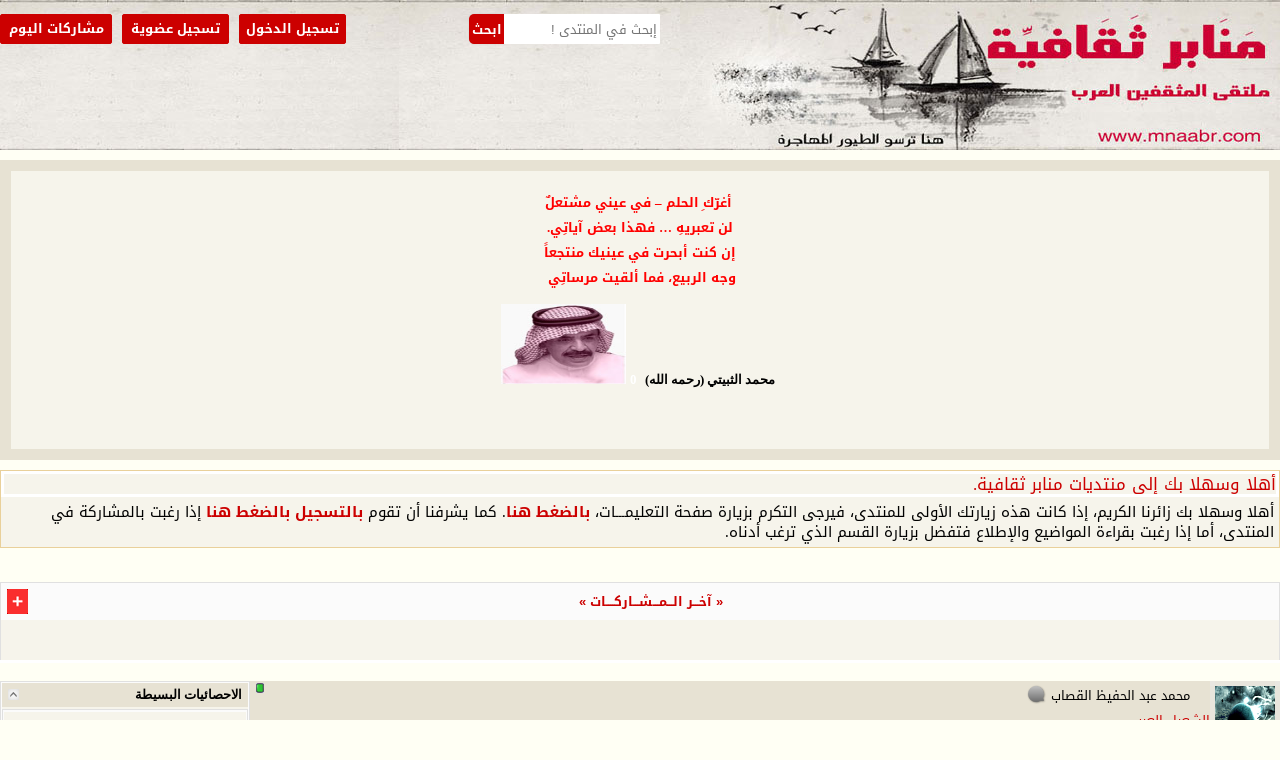

--- FILE ---
content_type: text/html; charset=windows-1256
request_url: https://www.mnaabr.com/vb/member.php?s=218c53992053285226c4ac5c9a362b27&u=568&tab=myawards
body_size: 11671
content:
<!DOCTYPE html PUBLIC "-//W3C//DTD XHTML 1.0 Transitional//EN" "http://www.w3.org/TR/xhtml1/DTD/xhtml1-transitional.dtd">
<html xmlns="http://www.w3.org/1999/xhtml" dir="rtl" lang="ar">
<head>
<meta http-equiv="X-UA-Compatible" content="IE=6,7,8,9,10,11" />
<meta http-equiv="Content-Type" content="text/html; charset=windows-1256" />
<meta name="google-site-verification" content="NfaOSbjQ7Y7rH2qVsIaFnXcf8uh1bo4qBMoTBOhJvxw" />
<meta name="alexaVerifyID" content="JHD-bO7kkAyLrHQGeM_RU8B7Nqk"/>
<meta name="generator" content="vBulletin 3.8.6" />
<meta name="viewport" content="width=device-width, initial-scale=1" />  


<meta name="keywords" content="منتدى منابر ثقافية,المنتدى,أدب,مناقشة,حوار,حوارات,آداب,بلاغة,نحو,صرف,لغة,عالمية,شعر,شعراء,أدباء,أديب,مثقف,مثقفون,مثقفين,مثقفة,مثقفات,أديبة,أديبات,شاعرات,شواعر,إعلام,صحف,صحافة,منابر,منابر ثقافية,مجلات,مجلة,فكر,حوار فكري,تشكيل,لوحات,لوحات,فن,شعر فصيح,دارمي,شعبي,فلسفة,نصوص,مقالة,مسرح,قصة,قصيرة,قصص,أقصوصة,رواية,روايات,مشاعر,بوح,إملاء,خط,عربي,عرب,نقد,أضواء النقد,ذاكرة,التاريخ,شعر شعبي,محاورات,تصوير,ضوئي,تصوير ضوئي,الشتات,تربية,تربوي,إعراب,رسم,فنون,أدب عالمي,آداب عالمية,مناظرات,إسلامي,مساعدةكتاب,كتب,مدرسة,عالم,علماء,مساجلات,شعرية,الإعراب,موسيقى,حمايل,شبكة,سعودية,حرة,المحمل,الأدبية,شذرات,النداوي,جروح,نابضة,حروف أدبية,سندس,المربد,عكاظ,سوق عكاظ,البحر,الأشجار,الرومانسية,رومانسية,رقيق,رقيقة,مشاعر,شعور,حزن,ألم,تعليم,اختراع,فهم,ذكاء,متعدد,ابن تيمية,ابن القيم,مرجع,محمد,علي,عمر,أبو بكر,عائشة,نور,ملائكة,أمبراطور,شبكة,ظلام,بدر,قمر,صحراء,رمال,عاصفة,ذهب,فضة,لجين,تبر,الجرجاني" />
<meta name="description" content="منتدى منابر ثقافية,المنتدى,أدب,مناقشة,حوار,حوارات,آداب,بلاغة,نحو,صرف,لغة,عالمية,شعر,شعراء,أدباء,أديب,مثقف,مثقفون,مثقفين,مثقفة,مثقفات,أديبة,أديبات,شاعرات,شواعر,إعلام,صحف,صحافة,منابر,منابر ثقافية,مجلات,مجلة,فكر,حوار فكري,تشكيل,لوحات,لوحات,فن,شعر فصيح,دارمي,شعبي,فلسفة,نصوص,مقالة,مسرح,قصة,قصيرة,قصص,أقصوصة,رواية,روايات,مشاعر,بوح,إملاء,خط,عربي,عرب,نقد,أضواء النقد,ذاكرة,التاريخ,شعر شعبي,محاورات,تصوير,ضوئي,تصوير ضوئي,الشتات,تربية,تربوي,إعراب,رسم,فنون,أدب عالمي,آداب عالمية,مناظرات,إسلامي,مساعدةكتاب,كتب,مدرسة,عالم,علماء,مساجلات,شعرية,الإعراب,موسيقى,حمايل,شبكة,سعودية,حرة,المحمل,الأدبية,شذرات,النداوي,جروح,نابضة,حروف أدبية,سندس,المربد,عكاظ,سوق عكاظ,البحر,الأشجار,الرومانسية,رومانسية,رقيق,رقيقة,مشاعر,شعور,حزن,ألم,تعليم,اختراع,فهم,ذكاء,متعدد,ابن تيمية,ابن القيم,مرجع,محمد,علي,عمر,أبو بكر,عائشة,نور,ملائكة,أمبراطور,شبكة,ظلام,بدر,قمر,صحراء,رمال,عاصفة,ذهب,فضة,لجين,تبر,الجرجاني" />

<script type="text/javascript">var bburl = '';</script><script type="text/javascript" src="mnaabreditor/mnaabreditorsettings.js"></script> <script type="text/javascript" src="mnaabreditor/gradient.js"></script> <script type="text/javascript" src="mnaabreditor/poem.js"></script> <script type="text/javascript" src="mnaabreditor/read.js"></script> <script type="text/javascript" src="mnaabreditor/type.js"></script> <script type="text/javascript" src="mnaabreditor/marq.js"></script> <script language="JavaScript1.2">
function flashit(){
if (!document.all)
return
if (myexample.style.borderColor=="blue")
myexample.style.borderColor="red"
else
myexample.style.borderColor="blue"
}
setInterval("flashit()", 400)
</script> <script src="mnaabreditor/rainbow.js"></script> <!-- CSS Stylesheet -->

<style type="text/css" id="vbulletin_css">
/**
* vBulletin 3.8.6 CSS
* Style: 'mnabr2021'; Style ID: 16
*/
.wysiwyg
{
	color: #333333;
}
/**
* vBulletin 3.8.8 CSS
* Style: 'Hel-02'; Style ID: 28
*/
textarea, .bginput
{
	font: 10pt verdana, geneva, lucida, 'lucida grande', arial, helvetica, sans-serif;
}
.bginput option, .bginput optgroup
{
	font-size: 10pt;
	font-family: verdana, geneva, lucida, 'lucida grande', arial, helvetica, sans-serif;
}

#st-4 {
  font-family: "Helvetica Neue", Verdana, Helvetica, Arial, sans-serif;;
  direction: ltr;
  display: block;
  opacity: 1;
  text-align: center;
  z-index: 94034;
}
#st-4.st-animated {
  -moz-transition: o 0.2s ease-in, p 0.2s ease-in, a 0.2s ease-in, c 0.2s ease-in, i 0.2s ease-in, t 0.2s ease-in, y 0.2s ease-in; -ms-transition: o 0.2s ease-in, p 0.2s ease-in, a 0.2s ease-in, c 0.2s ease-in, i 0.2s ease-in, t 0.2s ease-in, y 0.2s ease-in; -o-transition: o 0.2s ease-in, p 0.2s ease-in, a 0.2s ease-in, c 0.2s ease-in, i 0.2s ease-in, t 0.2s ease-in, y 0.2s ease-in; -webkit-transition: o 0.2s ease-in, p 0.2s ease-in, a 0.2s ease-in, c 0.2s ease-in, i 0.2s ease-in, t 0.2s ease-in, y 0.2s ease-in; transition: o 0.2s ease-in, p 0.2s ease-in, a 0.2s ease-in, c 0.2s ease-in, i 0.2s ease-in, t 0.2s ease-in, y 0.2s ease-in;
}
#st-4.st-hidden {
  opacity: 0;
}
#st-4.st-hide {
  display: none;
}
#st-4 .st-btn {
  -moz-box-sizing: border-box;
-webkit-box-sizing: border-box;
box-sizing: border-box;
  -moz-transition: opacity 0.2s ease-in, top 0.2s ease-in; -ms-transition: opacity 0.2s ease-in, top 0.2s ease-in; -o-transition: opacity 0.2s ease-in, top 0.2s ease-in; -webkit-transition: opacity 0.2s ease-in, top 0.2s ease-in; transition: opacity 0.2s ease-in, top 0.2s ease-in;
  -moz-border-radius: 4px;
-webkit-border-radius: 4px;
border-radius: 4px;
  border: none;
  cursor: pointer;
  display: inline-block;
  font-size: 12px;
  height: 32px;
  line-height: 32px;
  margin-right: 8px;
  padding: 0 10px;
  position: relative;
  text-align: center;
  top: 0;
  vertical-align: top;
  white-space: nowrap;
}
#st-4 .st-btn:last-child {
  margin-right: 0;
}
#st-4 .st-btn > svg {
  height: 16px;
  width: 16px;
  position: relative;
  top: 8px;
  vertical-align: top;
}
#st-4 .st-btn > img {
  display: inline-block;
  height: 16px;
  width: 16px;
  position: relative;
  top: 8px;
  vertical-align: top;
}
#st-4 .st-btn > span {
  -moz-transition: all 0.2s ease-in; -ms-transition: all 0.2s ease-in; -o-transition: all 0.2s ease-in; -webkit-transition: all 0.2s ease-in; transition: all 0.2s ease-in;
  color: #fff;
  display: inline-block;
  font-weight: 500;
  letter-spacing: 0.5px;
  min-width: 60px;
  opacity: 1;
  padding: 0 6px;
  position: relative;
  vertical-align: top;
}
#st-4.st-has-labels .st-btn {
  min-width: 120px;
}
#st-4.st-has-labels .st-btn.st-remove-label {
  min-width: 50px;
}
#st-4.st-has-labels .st-btn.st-remove-label > span {
  display: none;
}
#st-4.st-has-labels .st-btn.st-hide-label > span {
  display: none;
}
#st-4.st-justified {
  display: flex;
  text-align: center;
}
#st-4.st-justified .st-btn {
  -moz-flex: 1;
-ms-flex: 1;
-webkit-flex: 1;
flex: 1;
}#st-4 .st-btn:hover {
  opacity: .8;
  top: -4px;
}#st-4 .st-btn[data-network='facebook'] {
  background-color: #3B5998;
}
#st-4 .st-btn[data-network='facebook'] svg {
  fill: #fff;
}
#st-4 .st-btn[data-network='facebook'] > span {
  color: #fff;
}
#st-4 .st-btn[data-network='linkedin'] {
  background-color: #0077b5;
}
#st-4 .st-btn[data-network='linkedin'] svg {
  fill: #fff;
}
#st-4 .st-btn[data-network='linkedin'] > span {
  color: #fff;
}
#st-4 .st-btn[data-network='twitter'] {
  background-color: #55acee;
}
#st-4 .st-btn[data-network='twitter'] svg {
  fill: #fff;
}
#st-4 .st-btn[data-network='twitter'] > span {
  color: #fff;
}
#st-4 .st-btn[data-network='pinterest'] {
  background-color: #CB2027;
}
#st-4 .st-btn[data-network='pinterest'] svg {
  fill: #fff;
}
#st-4 .st-btn[data-network='pinterest'] > span {
  color: #fff;
}
#st-4 .st-btn[data-network='googleplus'] {
  background-color: #dc4e41;
}
#st-4 .st-btn[data-network='googleplus'] svg {
  fill: #fff;
}
#st-4 .st-btn[data-network='googleplus'] > span {
  color: #fff;
}

@media screen  and  (max-width:650px) {
.BannerN {
 display: none;
}
@media screen  and  (max-width:550px) {
.BannerT {
 display: none;
}
.BannerF {
 display: none;
}
.ipsBadge {
    display: inline-block;
    min-height: 20px;
    line-height: 18px;
    padding: 0 5px;
    font-size: 9px;
    font-weight: bold;
    text-transform: uppercase;
    color: #fff;
    -moz-border-radius: 4px;
    -webkit-border-radius: 4px;
    border-radius: 4px;
    vertical-align: middle;
    margin: 1px 0px 0 2px;
   font-family: "Droid Arabic Kufi","Open Sans",sans-serif;
}
</style>
<link rel="stylesheet" type="text/css" href="clientscript/vbulletin_important.css?v=386" />


<!-- / CSS Stylesheet -->

<script type="text/javascript" src="https://ajax.googleapis.com/ajax/libs/yui/2.9.0/build/yahoo-dom-event/yahoo-dom-event.js?v=388"></script>
<script type="text/javascript" src="https://ajax.googleapis.com/ajax/libs/yui/2.9.0/build/connection/connection-min.js?v=388"></script>
<script type="text/javascript">
<!--
var SESSIONURL = "s=432566a5071df587d796a14662ed46f9&";
var SECURITYTOKEN = "guest";
var IMGDIR_MISC = "mnaabr2021/misc";
var vb_disable_ajax = parseInt("0", 10);
// -->
</script>
<script src="https://code.jquery.com/jquery-latest.min.js"></script> 
<script type="text/javascript" src="mnaabr2021/clientscript/vbulletin_global.js?v=386"></script>
<script src="mnaabr2021/HEL-V2/js/apps.js"></script>
<script src="mnaabr2021/HEL-V2/js/cookie.js"></script>
<script type="text/javascript" src="mnaabr2021/clientscript/vbulletin_menu.js?v=386"></script>


	<link rel="alternate" type="application/rss+xml" title="منتديات منابر ثقافية RSS Feed" href="external.php?type=RSS2" />
	


<link rel="stylesheet" type="text/css" href="mnaabr2021/animate.min.css" />
<link rel="stylesheet" type="text/css" href="mnaabr2021/HEL-V2/bulid.css" />
<link rel="stylesheet" type="text/css" href="mnaabr2021/HEL-V2/css/sheet.css" />
<link rel="stylesheet" type="text/css" href="mnaabr2021/HEL-V2/css/font-awesome.min.css" />
<link rel="stylesheet" type="text/css" href="mnaabr2021/HEL-V2/css/pe-icon-7-stroke.css" />
<script type="text/javascript">
var mwawaitt='100';
</script>


<style type="text/css" id="memberinfo_css">
<!--
#content_container {
	width:100%;
	float:right;
	margin-left:-256px;
}
#content {
	margin-left:256px;
}
#sidebar_container {
	width:250px;
	float:left;
}

.list_no_decoration {
	list-style-type:none;
	margin:0px;
	padding:0px;
}

div.fixed_width_avatar {
	text-align:center;
	width:60px;
}

/**
* Memberinfo Small
*/
li.memberinfo_small {
	margin-top:6px;
}
li.memberinfo_small div.fixed_width_avatar {
	margin-left:6px;
}
li.memberinfo_small div.info_bar, #friends li.memberinfo_small div.info_bar {
	border-width:1px 0px 0px 0px;
	margin-bottom:6px;
}
li.memberinfo_small div.info_bar ul {
	padding:6px;
}
li.memberinfo_small ul.friend_im_list li {
	display:inline;
	margin-left:3px;
}
li.memberinfo_small ul.friend_im_list img {
	vertical-align:middle;
}

/**
* Memberinfo Tiny
*/
li.memberinfo_tiny {
	height:105px;
	width:75px;
	overflow:hidden;
	float:right;
	text-align:center;
	margin:1px;
}

/**
* Tabs and Blocks
*/
.content_block {
	margin-bottom:6px;
	padding:1px;
}
.content_block .block_row {
	padding:6px;
	margin:1px 0px 0px 0px;
}
.content_block .block_title {
	padding:6px;
	margin:0px 0px 0px 0px;
}
/*.content_block h4.thead, .content_block .block_title {
	padding:4px;
	margin:1px 0px 0px 0px;
}*/
.content_block .block_footer {
	text-align:left;
	padding:4px;
	margin:1px 0px 0px 0px;
}
a.collapse_gadget {
	float:left;
}

/**
* Popup Menus Built With List Markup
*/
ul.vbmenu_popup li {
	padding:4px;
	margin:0px 1px 1px 1px;
	white-space:nowrap;
}
ul.vbmenu_popup li.first {
	margin:1px;
}
ul.vbmenu_popup li.notext {
	font-size:1px;
}

/**
* Override Menu CSS for 'Send Message' Menu
*/
#minicontact_menu li.vbmenu_option, #minicontact_menu li.vbmenu_hilite {
	padding:0px;
	padding-left:4px;
}
#minicontact_menu li.vbmenu_option img, #minicontact_menu li.vbmenu_hilite img {
	padding:4px;
}

/**
* Profile Field List Title / Value Pairs
*/
dl.profilefield_list dd {
	margin-bottom:3px;
	margin-right:16px;
}

/**
* Sidebar profile field blocks
*/
#sidebar_container dl.profilefield_list {
	font-size:11px;
}

/**
* Top Panel
*/
#main_userinfo {
	margin-bottom:20px;
}
#main_userinfo #profilepic_cell {
	 border-bottom-width:0px;
	 padding:4px;
}
#main_userinfo .profilepic_adjacent {
	padding-right:6px;
}
#main_userinfo h1 {
	font-size:18pt;
	font-weight:normal;
	margin:0px;
}
#main_userinfo h2 {
	font-size:10pt;
	font-weight:normal;
	margin:0px;
}
#reputation_rank {
	float:left;
}
#reputation {
	margin-bottom:6px;
	text-align:left;
}
#rank {
	margin-bottom:6px;
	text-align:left;
}
#send_message_cell {
	padding-bottom:6px;
	text-align:left;
}
#link_bar ul {
	padding:4px;
}
#link_bar li.thead {
	float:right;
	margin-left:10px;
	white-space:nowrap;
	font-weight:normal;
	background:transparent;
}
#link_bar a {
	text-decoration:none;
}
#link_bar a:hover {
	text-decoration:underline;
}
#activity_info {
	border-top-width:0px;
}
#activity_info div.alt2 {
	padding:4px;
}
#link_bar #usercss_switch_link {
	float:left;
	margin-right:3px;
	margin-left:0px;
}

/**
* Visitor Messaging Tab
*/

#qc_error_div {
	text-align:right;
	margin-bottom:6px;
}
#qc_error_header {
	font-weight:bold;
}
#qc_error_okay {
	text-align:left;
}

#message_form {
	display:block;
	margin:0px;
}
#message_form textarea {
	width:98%;
	height:50px;
}
#message_form div.messagetext {
	text-align:right;
}
#message_form div.allowed_bbcode {
	float:right;
}
#message_form div.submit_button {
	text-align:left;
}

#visitor_messaging #inlinemodsel {
	float:left;
}

#visitor_messaging #view_my_conversation_link {
	float:left;
	text-decoration:none;
}

#visitor_message_inlinemod_form {
	margin:0px;
	display:block;
}

#message_list {
	border:none;
}
#message_list li {
	margin-bottom:6px;
}
#message_list div.fixed_width_avatar {
	margin-left:6px;
	float:right;
}
#message_list div.visitor_message_avatar_margin {
	margin-right:66px;
}
#message_list div.info_bar {
	border-width:1px 0px 0px 0px;
	margin-bottom:6px;
}
#message_list div.info_bar div.alt2 {
	padding:6px;
}
#message_list div.info_bar a.username {
	/*font-weight:bold;*/
}
#message_list .visitor_message_date {
	float:left;
}
#message_list .group_message_date {
	float:left;
}
#message_list .inlinemod_checkbox {
	float:left;
}
#message_list div.visitor_message_body {
	overflow:auto;
}
#message_list ul.controls {
	margin-top:6px;
	text-align:left;
}
#message_list ul.controls li {
	display:inline;
	margin-right:6px;
}
#message_list ul.controls a:link, #message_list ul.controls a:visited {
	text-decoration:none;
}
#message_list .deletedmessage{
	float: right
}

/**
* About Me Tab
*/
#aboutme li.profilefield_category {
	font-weight:bold;
	margin-top:6px;
}
#aboutme dl.profilefield_list {
	font-weight:normal;
	margin:6px 16px 0px 16px;
}
#aboutme dl.profilefield_list dd {
	margin-bottom:6px;
	margin-right:0px;
}
#aboutme #signature {
	width:100%;
	overflow:auto;
}
#aboutme #simple_aboutme_link {
	text-align: left;
	display: block;
}

/**
* About Me Tab (Alternative)
*/
#aboutme2 dl.profilefield_list dd {
	margin-bottom:6px;
	margin-right:0px;
}

/**
* Statistics Tab
*/
#stats fieldset.statistics_group {
	margin-top:6px;
}
#stats fieldset.statistics_group ul {
	padding:6px;
}
#stats fieldset.statistics_group ul li {
	margin-bottom:3px;
}

/**
* Statistics Tab (Alternative)
*/
#statistics2 ul.statistics_group li {
	margin-bottom:3px;
}

/**
* Friends Tab
*/
#friends a.edit_friends_link {
	float:left;
}
#friends_mini a.edit_friends_link {
	float:right;
	margin-left:10px;
}

/**
* Infractions Tab
*/
div#infractions.content_block {
	padding:0px;
}

/**
* Contact Info Tab
*/
#contactinfo fieldset {
	margin-bottom:6px;
}
#contactinfo div.fieldset_padding {
	padding:6px;
}
#contactinfo #messaging_list li {
	margin-bottom:3px;
	margin-left:16px;
	float:right;
	white-space:nowrap;
}
#contactinfo #instant_messaging_list li {
	margin-top:6px;
	margin-left:6px;
	position:relative;
}
#contactinfo #instant_messaging_list .im_img_link {
	vertical-align: middle;
}
#contactinfo #instant_messaging_list .im_txt_link {
	position:absolute;
	right:75px;
}
#contactinfo #additional_contact_details dd {
	margin-right:0px;
	margin-bottom:6px;
}

/**
* Albums Block
*/
#albums_mini_list li {
	text-align:center;
	margin-bottom:6px;
}

/**
* Mini Friends Block
*/

#friends_mini_list a.username {
	display:block;
	margin-top:3px;
}
#friends_mini div.friends_counter {
	padding-bottom:6px;
}

/**
* Groups Block
*/
span.group_count {
	float:left;
}
ul.group_list {
	margin:6px 0px 0px 6px;
}
ul.group_list li {
	display:inline;
	margin-left:3px;
}
#public_usergroup_list a:link, #public_usergroup_list a:visited {
	text-decoration:none;
}

/**
* Traffic Block
*/
ol.last_visitors_list {
	margin:0px;
	margin-top:6px;
}
ol.last_visitors_list li {
	display:inline;
	margin-left:3px;
}


-->
</style>
<style type="text/css" id="vbulletin_tabctrl_css">
@import url("clientscript/vbulletin_tabctrl.css?v=386");
@import url("clientscript/vbulletin_tabctrl_rtl.css?v=386");
</style>

<script type="text/javascript" src="clientscript/vbulletin_tabctrl.js?v=386"></script>
<script type="text/javascript" src="clientscript/vbulletin_quick_edit_generic.js?v=386"></script>
<script type="text/javascript" src="clientscript/vbulletin_quick_edit_visitormessage.js?v=386"></script>

<title>منتديات منابر ثقافية - مشاهدة الملف الشخصي: محمد عبد الحفيظ القصاب</title>


<script type="text/javascript">
<!--
vbphrase['server_failed_respond_try_again'] = "فشل السيرفر فى الاستجابة. رجاء المحاولة مرة أخرى.";
vbphrase['edit_value'] = "تحرير القيمة";


-->
</script>

</head>
<body>

<!-- logo -->
<div id="header">
  <div class="top-header">
    <div class="cont">
      <div class="logo">
<a href="http://www.mnaabr.com/vb/index.php">        
<img src="mnaabr2021/h1.jpg" class="hrt">
</a>      
      </div>
      <div class="LeftTopHeaderSearch">
        <form action="search.php?do=process" method="post" style="padding: 0px; margin: 0px">
          <input type="hidden" name="do" value="process" />
          <input type="hidden" name="quicksearch" value="1" />
          <input type="hidden" name="childforums" value="1" />
          <input type="hidden" name="exactname" value="1" />
          <input type="hidden" name="s" value="432566a5071df587d796a14662ed46f9" />
          <input type="hidden" name="securitytoken" value="guest" />
          <div>
            <input class="LeftTopHeaderSearchinput" name="query" placeholder="إبحث في المنتدى !" size="25" tabindex="1001" type="text">
            <input class="LeftTopHeaderSearchbutton" value="ابحث" tabindex="1004" type="submit">
          </div>
        </form>
      </div>       
       
<div class="client-area">
</div>
<div class="bottom">
  <!-- / login form -->
  <a href="search.php?do=getdaily" class="forget" style="color:#fff">
    <span  style="color:#fff">
    <div class="yus3">مشاركات اليوم</div> </span>
  </a>
  <a href="register.php" class="register_new" style="color:#fff">
    <span  style="color:#fff">
     <div class="yus3">تسجيل عضوية</div> </span>
  </a>
  <a onclick="document.getElementById('loginshade').style.display = 'block'" class="register"> 
    <span style="color:#fff">
    </span> تسجيل الدخول
  </a>
</div>
<div id="loginshade">
  <center> 
    <div id="loginbox"> 
      <div dir="rtl" id="logincontent">
        <span onclick="document.getElementById('loginshade').style.display = 'none'" class="closelogin" style="float:right;color:#FFF">×
        </span> 
        <div id="loginhead">
          <br>
          <img src="mnaabr2021/img/lohonew.png">
        </div>
        <br>
        <h3>منتديات منابر ثقافية
        </h3>
        <form action="login.php?do=login" method="post" onsubmit="md5hash(vb_login_password, vb_login_md5password, vb_login_md5password_utf, 0)">
          <script type="text/javascript" src="clientscript/vbulletin_md5.js?v=386">
          </script>
          <input id="navbar_username" accesskey="u" class="logininp" style="font-size: 11px" name="vb_login_username" onfocus="if (this.value == 'اسم العضو') this.value = '';" size="10" tabindex="101" type="text" value="اسم العضو">
          <br> 
          <input id="navbar_password" accesskey="u" class="logininp" style="font-size: 11px" name="vb_login_password" onfocus="if (this.value == 'xxxxxxxxx') this.value = '';" size="10" tabindex="102" type="password" value="xxxxxxxxx"> 
          <br> 
          <div class="LoginButton">
            <input type="submit" class="loginbutt" value="تسجيل الدخول" tabindex="104" title="تسجيل الدخول" accesskey="s">
            <br>
            <label for="cb_cookieuser_navbar">
              </div>
            <input type="checkbox" name="cookieuser" value="1" tabindex="103" id="cb_cookieuser_navbar" accesskey="c" checked="checked">حفظ المعلومات ؟
            </label>
          <input type="hidden" name="s" value="">
          <input type="hidden" name="securitytoken" value="guest">
          <input type="hidden" name="do" value="login">
          <input type="hidden" name="vb_login_md5password"> 
          <input type="hidden" name="vb_login_md5password_utf"> 
        </form>
        <span id="createaccountlogin">
          <i class="fa fa-lock">
          </i>
          <a rel="nofollow" href="login.php?do=lostpw"> استعادة كلمة المرور
          </a>
          <div class="cclogin">
            <span>
            </span>
          </div>
          </div>
      </div>
    </div>
    </div>
</div>

<!-- /logo -->

<div id="NoticPage">
		<div class="NoticCounct">
			<div class="navbar_notice" id="navbar_notice_2">
<div class="container">
 
<div class="row"> 
 
<div class="col-sm-12">
 
<p align="center">
<font style="margin:4px;padding:0;color:#f00;font-weight:700;">أغرّك<span lang="ar-sa">ِ
</span>الحلم – في عيني مشتعلٌ<br>
لن تعبريهِ … فهذا بعض آياتِي<span lang="ar-sa">.</span><br>
إن كنت أبحرت في عينيك منتجعاً<br>
وجه الربيع، فما ألقيت مرساتِي</font></p>
<p align="center"><font style="margin:4px;padding:0;font-weight:700">
<a href="https://www.mnaabr.com/vb/showthread.php?p=325027#post325027">
<font face="Times New Roman" color="#000000">
<span style="text-decoration: none">محمد الثبيتي</span><span style="text-decoration: none" lang="ar-sa"> 
(رحمه الله)</span></font></a></font><font face="Times New Roman"><span lang="ar-sa"><a href="https://www.mnaabr.com/vb/showthread.php?p=325027#post325027"><font style="margin:4px;padding:0;font-weight:700" color="#FFFFFF">0</font></a></span></font><font style="color:#f00;font-size:15px;font-weight:lighter"><img src="http://www.mnaabr.com/mnaabr-hatem/muhmad althubete.jpg" class="img-responsive" width="125" height="80"></font></p>
 
</div>
</div>
</div>
<p>
<br>
</div></div></div>

  



<!-- guest welcome message -->
<div class="wel-msg" cellpadding="6" cellspacing="1" border="0" width="100%" align="center">
		<div class="wel-msg1">
			<div>أهلا وسهلا بك إلى منتديات منابر ثقافية.</div>
		</div>
		<div class="wel-msg2">
			<div>
			أهلا وسهلا بك زائرنا الكريم، إذا كانت هذه زيارتك الأولى للمنتدى، فيرجى التكرم بزيارة صفحة التعليمـــات،<a href="faq.php?s=432566a5071df587d796a14662ed46f9"><strong> بالضغط هنا</strong></a>.
كما يشرفنا أن تقوم <a href="register.php?s=432566a5071df587d796a14662ed46f9" rel="nofollow"><strong>بالتسجيل بالضغط هنا</strong></a> إذا رغبت بالمشاركة في المنتدى، أما إذا رغبت بقراءة المواضيع والإطلاع فتفضل بزيارة القسم الذي ترغب أدناه.
			</div>
		</div>
	</div>
<!-- / guest welcome message -->
<br />



<div style="width:728px; margin:0 auto; padding-bottom:1em">
<script type="text/javascript"><!--
google_ad_client = "ca-pub-4209245293241434";
google_ad_host = "ca-host-pub-2606800903002383";
google_ad_width = 728;
google_ad_height = 90;
google_ad_format = "728x90_as";
google_ad_type = "text_image";
google_ad_channel = "";
google_color_border = "";
google_color_bg = "";
google_color_link = "";
google_color_text = "";
google_color_url = "";
google_ui_features = "rc:6";
//-->
</script>
<script type="text/javascript"
  src="http://pagead2.googlesyndication.com/pagead/show_ads.js">
</script>
</div>

<script async src="//pagead2.googlesyndication.com/pagead/js/adsbygoogle.js"></script>
<script>
  (adsbygoogle = window.adsbygoogle || []).push({
    google_ad_client: "ca-pub-2327708790733841",
    enable_page_level_ads: true
  });
</script>

<!--  هاك آخر عدد من مشاركات-->
<table class="tborder" cellpadding="6" cellspacing="1" border="0" width="100%">
<thead>
<tr>
        <td class="tcat" align="center">
                <a style="float:left" href="#top" onclick="return toggle_collapse('forumbit_')"><img id="collapseimg_forumbit_" src="mnaabr2021/buttons/collapse_tcat.gif" alt="" border="0" /></a>« آخـــر الـــمـــشـــاركــــات »</td>
</tr>
</thead>
<tbody id="collapseobj_forumbit_" style="">
<tr>
        <td class="alt1">

<marquee onmouseover=this.stop() onmouseout=this.start() direction="right" scrollamount="2" scrolldelay="60" div class="smallfont">&nbsp;&nbsp;&nbsp;&nbsp;&nbsp;&nbsp;&nbsp;&nbsp 
<font color="#FF0000">::</font>&nbsp;<a href="showthread.php?s=432566a5071df587d796a14662ed46f9&amp;goto=newpost&t=31788" title="الكاتب : أ محمد احمد" target=_blank>القراءة غذاء العقل</a>&nbsp;(آخر رد :أ محمد احمد) &nbsp;&nbsp;&nbsp;&nbsp;&nbsp;

<font color="#FF0000">::</font>&nbsp;<a href="showthread.php?s=432566a5071df587d796a14662ed46f9&amp;goto=newpost&t=31787" title="الكاتب : أ محمد احمد" target=_blank>أبو ثعلبة الخشني رضي الله عنه</a>&nbsp;(آخر رد :أ محمد احمد) &nbsp;&nbsp;&nbsp;&nbsp;&nbsp;

<font color="#FF0000">::</font>&nbsp;<a href="showthread.php?s=432566a5071df587d796a14662ed46f9&amp;goto=newpost&t=286" title="الكاتب : حيال محمد الأسدي" target=_blank>كُلُّ الحِكَايَةِ</a>&nbsp;(آخر رد :عبد القادر) &nbsp;&nbsp;&nbsp;&nbsp;&nbsp;

<font color="#FF0000">::</font>&nbsp;<a href="showthread.php?s=432566a5071df587d796a14662ed46f9&amp;goto=newpost&t=31333" title="الكاتب : عبد الله الشدوي" target=_blank>ومضات خافتة</a>&nbsp;(آخر رد :عبد الله الشدوي) &nbsp;&nbsp;&nbsp;&nbsp;&nbsp;

<font color="#FF0000">::</font>&nbsp;<a href="showthread.php?s=432566a5071df587d796a14662ed46f9&amp;goto=newpost&t=31783" title="الكاتب : كوكب العلي" target=_blank>شظايا ذاكرة</a>&nbsp;(آخر رد :كوكب العلي) &nbsp;&nbsp;&nbsp;&nbsp;&nbsp;

<font color="#FF0000">::</font>&nbsp;<a href="showthread.php?s=432566a5071df587d796a14662ed46f9&amp;goto=newpost&t=31786" title="الكاتب : أ محمد احمد" target=_blank>قحطان وعدنان</a>&nbsp;(آخر رد :أ محمد احمد) &nbsp;&nbsp;&nbsp;&nbsp;&nbsp;

<font color="#FF0000">::</font>&nbsp;<a href="showthread.php?s=432566a5071df587d796a14662ed46f9&amp;goto=newpost&t=31784" title="الكاتب : أ محمد احمد" target=_blank>العصبية القبلية</a>&nbsp;(آخر رد :أ محمد احمد) &nbsp;&nbsp;&nbsp;&nbsp;&nbsp;

<font color="#FF0000">::</font>&nbsp;<a href="showthread.php?s=432566a5071df587d796a14662ed46f9&amp;goto=newpost&t=31749" title="الكاتب : أ محمد احمد" target=_blank>العمر البيولوجي</a>&nbsp;(آخر رد :أ محمد احمد) &nbsp;&nbsp;&nbsp;&nbsp;&nbsp;

<font color="#FF0000">::</font>&nbsp;<a href="showthread.php?s=432566a5071df587d796a14662ed46f9&amp;goto=newpost&t=27490" title="الكاتب : ناريمان الشريف" target=_blank>قلْ ،، ولا تَقلْ</a>&nbsp;(آخر رد :ثريا نبوي) &nbsp;&nbsp;&nbsp;&nbsp;&nbsp;

<font color="#FF0000">::</font>&nbsp;<a href="showthread.php?s=432566a5071df587d796a14662ed46f9&amp;goto=newpost&t=31597" title="الكاتب : إبراهيم ياسين" target=_blank>قصص قصيرة جداً---إبراهيم عدنان ياسين</a>&nbsp;(آخر رد :إبراهيم ياسين) &nbsp;&nbsp;&nbsp;&nbsp;&nbsp;
</marquee>

</td>
</tr>
</tbody>
</table>
<br />
<!--/  هاك آخر عدد من مشاركات-->




<!-- begin user css -->
<div id="usercss" class="floatcontainer">

<div id="content_container" class="topics-count">
	<div id="content">

		<div id="main_userinfo" class="floatcontainer">
			<table cellpadding="0" cellspacing="0" border="0" width="100%">
			<tr>
			<td class="avatar" style="width: 60px; height: 60px; border: 5px solid rgba(233, 233, 233, 0.4); right: 10px;">
			<img src="image.php?s=432566a5071df587d796a14662ed46f9&amp;u=568&amp;dateline=1610930673&amp;type=thumb" width="60px" height="60px" class="alt2" id="user_avatar" >
			</td>
				
				<td valign="top" width="100%" id="username_box">
					
						<div id="reputation_rank">
							
								<div id="reputation"><img class="inlineimg" src="mnaabr2021/reputation/reputation_pos.gif" alt="محمد عبد الحفيظ القصاب is on a distinguished road" border="0" /></div>
							
							
						</div>
					
					<div style="font-family: 'Droid Arabic Kufi';margin-right: 20px;"><font color="#1118ff"><font color="#000000">محمد عبد الحفيظ القصاب</font></font> <img class="inlineimg" src="mnaabr2021/usernot_online.png" alt="غير موجود" border="0" />


</div>
					
						<h2>الشعراء العرب</h2>
					
				</td>
			</tr>

			</table>

			<!-- link bar -->
			<div class="tborder content_block" id="link_bar">
			

				<!-- current activity -->
				
					<div class="alt2 smallfont block_row" id="activity_info">
						
							<div id="last_online">
								<span class="shade">آخر نشاط:</span> 12-15-2022 <span class="time">04:24 PM</span>
							</div>
						
						
					</div>
				
				<!-- / current activity -->

			</div>
			<!-- / link bar -->

			<!-- user list menu -->
			<ul id="userlists_menu" class="vbmenu_popup list_no_decoration" style="display: none">
				<li class="thead first">قوائم العضو</li>
				
				
				
				
				
				
			</ul>

			
	</div>

	<div id="profile_tabs">
		
		
		<!-- aboutme -->
<div id="aboutme" class="tborder content_block">
	<h4 class="thead block_title">
		<a href="#top" class="collapse_gadget" onclick="return toggle_collapse('aboutme')"><img id="collapseimg_aboutme" src="mnaabr2021/buttons/collapse_generic.gif" alt="" border="0" /></a>
		<a name="aboutme"></a>
		<span class="block_name">معلومات عني</span>
	</h4>
	<div class="block_content" id="collapseobj_aboutme" style=""><div class="alt1 block_row">


<ul class="list_no_decoration">
	
	
		<li class="profilefield_category">
			التوقيع
			<dl class="list_no_decoration profilefield_list"><dd id="signature"><div align="center">---------------------------<br />
<font color="DarkGreen">اللهم لك الحمد حتى ترضى ,ولك الحمد إذا رضيت , ولك الحمد بعد الرضا</font><br />
<br />
<font color="DarkRed">إلهي دلّـني كيفَ الوصولُ؟<br />
إلهي دلّـني مــاذا أقـــــولُ؟<br />
</font><br />
<font color="DarkSlateGray">محمد عبد الحفيظ القصّاب</font></div></dd></dl>
		</li>
	
</ul>
</div></div>
</div>
<!-- / aboutme -->
		<!-- stats -->
<div id="stats" class="tborder content_block">
	<h4 class="thead block_title">
		<a href="#top" class="collapse_gadget" onclick="return toggle_collapse('stats')"><img id="collapseimg_stats" src="mnaabr2021/buttons/collapse_generic.gif" alt="" border="0" /></a>
		<a name="stats"></a>
		<span class="block_name">الاحصائيات</span>
	</h4>
	<div class="block_content" id="collapseobj_stats" style=""><div class="alt1 block_row">
	

	<fieldset class="statistics_group">
		<legend>إجمالي المشاركات</legend>
		<ul class="list_no_decoration">
			<li><span class="shade">إجمالي المشاركات:</span> 964</li>
			<li><span class="shade">معدل المشاركات لكل يوم:</span> 0.13</li>
			
				<li>
					<span class="shade">آخر مشاركة:</span> <a href="showthread.php?s=432566a5071df587d796a14662ed46f9&amp;p=353430#post353430">أَنَاةُ الصَّبْ بَار(1)</a> 12-15-2022 <span class="time">04:23 PM</span>
				</li>
			
			<li><a href="search.php?s=432566a5071df587d796a14662ed46f9&amp;do=finduser&amp;u=568" rel="nofollow">البحث عن كل مشاركات محمد عبد الحفيظ القصاب</a></li>
			<li><a href="search.php?s=432566a5071df587d796a14662ed46f9&amp;do=finduser&amp;u=568&amp;starteronly=1" rel="nofollow">البحث عن كل مواضيع محمد عبد الحفيظ القصاب</a></li>
		</ul>
	</fieldset>

	
	

	

	

	<fieldset class="statistics_group">
		<legend>معلومات عامة</legend>
		<ul class="list_no_decoration">
			
				<li><span class="shade">آخر نشاط:</span> 12-15-2022 <span class="time">04:24 PM</span></li>
			
			
			<li><span class="shade">تاريخ التسجيل:</span> 10-17-2005</li>
			<li><span class="shade">الإحالات/الدعوات:</span> 0</li>
			
		</ul>
	</fieldset>

	
</div></div>
</div>
<!-- / stats -->
		<!-- friends -->
<div id="friends" class="tborder content_block">
	<h4 class="thead block_title">
		<a href="#top" class="collapse_gadget" onclick="return toggle_collapse('friends')"><img id="collapseimg_friends" src="mnaabr2021/buttons/collapse_generic.gif" alt="" border="0" /></a>
		<a name="friends"></a>
		<span class="block_name">الأصدقاء</span>
	</h4>
	<div class="block_content" id="collapseobj_friends" style="">
	<div class="thead block_title">
		
		عرض الأصدقاء 1 إلى 1 من 1
	</div>
	<ul class="list_no_decoration alt1 block_row" id="friends_list_big">
		<li id="friend_mini_16283" class="memberinfo_small">
	<table cellpadding="0" cellspacing="0" border="0">
	<tr valign="top">
		<td rowspan="2">
			<div class="fixed_width_avatar"><a href="member.php?s=432566a5071df587d796a14662ed46f9&amp;u=16283"><img src="mnaabr2021/misc/unknown.gif" alt="ثريا نبوي" border="0" class="alt2" /></a></div>
		</td>
		<td width="100%">
			<div class="tborder info_bar">
				<ul class="alt2 list_no_decoration">
					<li><a href="member.php?s=432566a5071df587d796a14662ed46f9&amp;u=16283" class="bigusername"><font color="#0033CC">ثريا نبوي</font></a></li>
					<li class="smallfont">‏<font size="2">المراقب اللغوي العام </font> <br> الشعراء العرب</li>
				</ul>
			</div>
		</td>
	</tr>
	<tr valign="bottom">
		<td>
			
			<ul class="list_no_decoration friend_im_list">
				<li>
<img class="inlineimg" src="mnaabr2021/user_online.png" alt="موجود" border="0" />

</li>
				
					
					
					
					
					
				
			</ul>
		</td>
	</tr>
	</table>
</li>
	</ul>
	
</div>
</div>
<!-- / friends -->
		
		
		<!-- myawards -->
<div id="myawards" class="tborder content_block">
	<h4 class="thead block_title">
		<a href="#top" class="collapse_gadget" onclick="return toggle_collapse('myawards')"><img id="collapseimg_myawards" src="mnaabr2021/buttons/collapse_generic.gif" alt="" border="0" /></a>
		<a name="myawards"></a>
		<span class="block_name">اوسمتي</span>
	</h4>
	<div class="block_content" id="collapseobj_myawards" style="">
<div class="alt1 block_row">
	<table class="tborder" cellpadding="6" cellspacing="1" border="0" width="100%" align="center">
		<tr><td class="tcat" colspan="3" align="center">
			اوسمتي - 2 الاوسمة
		</td></tr>
		<tr>
			<td class="thead" nowrap="nowrap">ايقونة</td>
			<td class="thead" nowrap="nowrap">صورة</td>
			<td class="thead" width="100%">الوصف</td>
		</tr>
		<tr>
	
		<td class="alt1" align="center">
			<img src="awards/0.gif" border="0">
		</td>
	
	
		<td class="alt1" align="center">
			<a href="awards.php?s=432566a5071df587d796a14662ed46f9&amp;#award37">
			<img src="awards/37.gif" border="0"></a>
		</td>
	
	
	<td class="alt1" valign="top">
		<a name="aw_issue352"></a>
		الاسم: <b>العضو المميز</b><br>
		<i>العضو المميز</i>

		<fieldset class="fieldset">
			<table cellpadding="0" cellspacing="3" border="0">
			<tr>
				<td>
					<i>تاريخ المنح: 04-15-2021 11:29 PM<br />
					<i>سبب الترشيح: عضو مميز</i>
				</td>
			</tr>
			</table>
		</fieldset>

	</td>
</tr><tr>
	
		<td class="alt2" align="center">
			<img src="awards/0.gif" border="0">
		</td>
	
	
		<td class="alt2" align="center">
			<a href="awards.php?s=432566a5071df587d796a14662ed46f9&amp;#award9">
			<img src="awards/9.gif" border="0"></a>
		</td>
	
	
	<td class="alt2" valign="top">
		<a name="aw_issue393"></a>
		الاسم: <b>شاعر مميز</b><br>
		<i>شاعر مميز</i>

		<fieldset class="fieldset">
			<table cellpadding="0" cellspacing="3" border="0">
			<tr>
				<td>
					<i>تاريخ المنح: 07-10-2021 11:12 PM<br />
					<i>سبب الترشيح: شاعر مميز</i>
				</td>
			</tr>
			</table>
		</fieldset>

	</td>
</tr>
	</table>
</div>
</div>
</div>
<!-- / myawards -->
	</div>

	<script type="text/javascript">
	<!--
	vBulletin.register_control("vB_TabCtrl", "profile_tabs", "myawards", "&raquo;", "profile.php?u=2&do=loadtab&tabid={1:tabid}");
	//-->
	</script>

</div>
</div>




<div id="content_container" class="h-hide">
	<div>

		<div id="main_userinfo" class="floatcontainer">
			<table cellpadding="0" cellspacing="0" border="0" width="100%">
			<tr>
			<tr>
			<td class="avatar" style="width: 60px; height: 60px; border: 5px solid rgba(233, 233, 233, 0.4); right: 10px;">
			<img src="image.php?s=432566a5071df587d796a14662ed46f9&amp;u=568&amp;dateline=1610930673&amp;type=thumb" width="60px" height="60px" class="alt2" id="user_avatar" >
			</td>
				
				<td valign="top" width="100%" id="username_box">
					
						<div id="reputation_rank">
							
								<div id="reputation"><img class="inlineimg" src="mnaabr2021/reputation/reputation_pos.gif" alt="محمد عبد الحفيظ القصاب is on a distinguished road" border="0" /></div>
							
							
						</div>
					
					<div style="font-family: 'Droid Arabic Kufi';margin-right: 20px;"><font color="#1118ff"><font color="#000000">محمد عبد الحفيظ القصاب</font></font> <img class="inlineimg" src="mnaabr2021/usernot_online.png" alt="غير موجود" border="0" />


</div>
					
						<h2>الشعراء العرب</h2>
					
				</td>
			</tr>

			</table>

			<!-- link bar -->
			<div class="tborder content_block" id="link_bar">
			

				<!-- current activity -->
				
					<div class="alt2 smallfont block_row" id="activity_info">
						
							<div id="last_online">
								<span class="shade">آخر نشاط:</span> 12-15-2022 <span class="time">04:24 PM</span>
							</div>
						
						
					</div>
				
				<!-- / current activity -->

			</div>
			<!-- / link bar -->

			<!-- user list menu -->
			<ul id="userlists_menu" class="vbmenu_popup list_no_decoration" style="display: none">
				<li class="thead first">قوائم العضو</li>
				
				
				
				
				
				
			</ul>

			
	</div>

	<div id="profile_tabs">
		
		
		<!-- aboutme -->
<div id="aboutme" class="tborder content_block">
	<h4 class="thead block_title">
		<a href="#top" class="collapse_gadget" onclick="return toggle_collapse('aboutme')"><img id="collapseimg_aboutme" src="mnaabr2021/buttons/collapse_generic.gif" alt="" border="0" /></a>
		<a name="aboutme"></a>
		<span class="block_name">معلومات عني</span>
	</h4>
	<div class="block_content" id="collapseobj_aboutme" style=""><div class="alt1 block_row">


<ul class="list_no_decoration">
	
	
		<li class="profilefield_category">
			التوقيع
			<dl class="list_no_decoration profilefield_list"><dd id="signature"><div align="center">---------------------------<br />
<font color="DarkGreen">اللهم لك الحمد حتى ترضى ,ولك الحمد إذا رضيت , ولك الحمد بعد الرضا</font><br />
<br />
<font color="DarkRed">إلهي دلّـني كيفَ الوصولُ؟<br />
إلهي دلّـني مــاذا أقـــــولُ؟<br />
</font><br />
<font color="DarkSlateGray">محمد عبد الحفيظ القصّاب</font></div></dd></dl>
		</li>
	
</ul>
</div></div>
</div>
<!-- / aboutme -->
		<!-- stats -->
<div id="stats" class="tborder content_block">
	<h4 class="thead block_title">
		<a href="#top" class="collapse_gadget" onclick="return toggle_collapse('stats')"><img id="collapseimg_stats" src="mnaabr2021/buttons/collapse_generic.gif" alt="" border="0" /></a>
		<a name="stats"></a>
		<span class="block_name">الاحصائيات</span>
	</h4>
	<div class="block_content" id="collapseobj_stats" style=""><div class="alt1 block_row">
	

	<fieldset class="statistics_group">
		<legend>إجمالي المشاركات</legend>
		<ul class="list_no_decoration">
			<li><span class="shade">إجمالي المشاركات:</span> 964</li>
			<li><span class="shade">معدل المشاركات لكل يوم:</span> 0.13</li>
			
				<li>
					<span class="shade">آخر مشاركة:</span> <a href="showthread.php?s=432566a5071df587d796a14662ed46f9&amp;p=353430#post353430">أَنَاةُ الصَّبْ بَار(1)</a> 12-15-2022 <span class="time">04:23 PM</span>
				</li>
			
			<li><a href="search.php?s=432566a5071df587d796a14662ed46f9&amp;do=finduser&amp;u=568" rel="nofollow">البحث عن كل مشاركات محمد عبد الحفيظ القصاب</a></li>
			<li><a href="search.php?s=432566a5071df587d796a14662ed46f9&amp;do=finduser&amp;u=568&amp;starteronly=1" rel="nofollow">البحث عن كل مواضيع محمد عبد الحفيظ القصاب</a></li>
		</ul>
	</fieldset>

	
	

	

	

	<fieldset class="statistics_group">
		<legend>معلومات عامة</legend>
		<ul class="list_no_decoration">
			
				<li><span class="shade">آخر نشاط:</span> 12-15-2022 <span class="time">04:24 PM</span></li>
			
			
			<li><span class="shade">تاريخ التسجيل:</span> 10-17-2005</li>
			<li><span class="shade">الإحالات/الدعوات:</span> 0</li>
			
		</ul>
	</fieldset>

	
</div></div>
</div>
<!-- / stats -->
		<!-- friends -->
<div id="friends" class="tborder content_block">
	<h4 class="thead block_title">
		<a href="#top" class="collapse_gadget" onclick="return toggle_collapse('friends')"><img id="collapseimg_friends" src="mnaabr2021/buttons/collapse_generic.gif" alt="" border="0" /></a>
		<a name="friends"></a>
		<span class="block_name">الأصدقاء</span>
	</h4>
	<div class="block_content" id="collapseobj_friends" style="">
	<div class="thead block_title">
		
		عرض الأصدقاء 1 إلى 1 من 1
	</div>
	<ul class="list_no_decoration alt1 block_row" id="friends_list_big">
		<li id="friend_mini_16283" class="memberinfo_small">
	<table cellpadding="0" cellspacing="0" border="0">
	<tr valign="top">
		<td rowspan="2">
			<div class="fixed_width_avatar"><a href="member.php?s=432566a5071df587d796a14662ed46f9&amp;u=16283"><img src="mnaabr2021/misc/unknown.gif" alt="ثريا نبوي" border="0" class="alt2" /></a></div>
		</td>
		<td width="100%">
			<div class="tborder info_bar">
				<ul class="alt2 list_no_decoration">
					<li><a href="member.php?s=432566a5071df587d796a14662ed46f9&amp;u=16283" class="bigusername"><font color="#0033CC">ثريا نبوي</font></a></li>
					<li class="smallfont">‏<font size="2">المراقب اللغوي العام </font> <br> الشعراء العرب</li>
				</ul>
			</div>
		</td>
	</tr>
	<tr valign="bottom">
		<td>
			
			<ul class="list_no_decoration friend_im_list">
				<li>
<img class="inlineimg" src="mnaabr2021/user_online.png" alt="موجود" border="0" />

</li>
				
					
					
					
					
					
				
			</ul>
		</td>
	</tr>
	</table>
</li>
	</ul>
	
</div>
</div>
<!-- / friends -->
		
		
		<!-- myawards -->
<div id="myawards" class="tborder content_block">
	<h4 class="thead block_title">
		<a href="#top" class="collapse_gadget" onclick="return toggle_collapse('myawards')"><img id="collapseimg_myawards" src="mnaabr2021/buttons/collapse_generic.gif" alt="" border="0" /></a>
		<a name="myawards"></a>
		<span class="block_name">اوسمتي</span>
	</h4>
	<div class="block_content" id="collapseobj_myawards" style="">
<div class="alt1 block_row">
	<table class="tborder" cellpadding="6" cellspacing="1" border="0" width="100%" align="center">
		<tr><td class="tcat" colspan="3" align="center">
			اوسمتي - 2 الاوسمة
		</td></tr>
		<tr>
			<td class="thead" nowrap="nowrap">ايقونة</td>
			<td class="thead" nowrap="nowrap">صورة</td>
			<td class="thead" width="100%">الوصف</td>
		</tr>
		<tr>
	
		<td class="alt1" align="center">
			<img src="awards/0.gif" border="0">
		</td>
	
	
		<td class="alt1" align="center">
			<a href="awards.php?s=432566a5071df587d796a14662ed46f9&amp;#award37">
			<img src="awards/37.gif" border="0"></a>
		</td>
	
	
	<td class="alt1" valign="top">
		<a name="aw_issue352"></a>
		الاسم: <b>العضو المميز</b><br>
		<i>العضو المميز</i>

		<fieldset class="fieldset">
			<table cellpadding="0" cellspacing="3" border="0">
			<tr>
				<td>
					<i>تاريخ المنح: 04-15-2021 11:29 PM<br />
					<i>سبب الترشيح: عضو مميز</i>
				</td>
			</tr>
			</table>
		</fieldset>

	</td>
</tr><tr>
	
		<td class="alt2" align="center">
			<img src="awards/0.gif" border="0">
		</td>
	
	
		<td class="alt2" align="center">
			<a href="awards.php?s=432566a5071df587d796a14662ed46f9&amp;#award9">
			<img src="awards/9.gif" border="0"></a>
		</td>
	
	
	<td class="alt2" valign="top">
		<a name="aw_issue393"></a>
		الاسم: <b>شاعر مميز</b><br>
		<i>شاعر مميز</i>

		<fieldset class="fieldset">
			<table cellpadding="0" cellspacing="3" border="0">
			<tr>
				<td>
					<i>تاريخ المنح: 07-10-2021 11:12 PM<br />
					<i>سبب الترشيح: شاعر مميز</i>
				</td>
			</tr>
			</table>
		</fieldset>

	</td>
</tr>
	</table>
</div>
</div>
</div>
<!-- / myawards -->
	</div>


</div>
</div>

<div id="sidebar_container" class="topics-count">
	<!-- sidebar -->
	
	<!-- stats_mini -->
<div id="stats_mini" class="tborder content_block">
	<h4 class="thead block_title">
		<a href="#top" class="collapse_gadget" onclick="return toggle_collapse('stats_mini')"><img id="collapseimg_stats_mini" src="mnaabr2021/buttons/collapse_generic.gif" alt="" border="0" /></a>
		<a name="stats_mini"></a>
		<span class="block_name">الاحصائيات البسيطة</span>
	</h4>
	<div class="block_content" id="collapseobj_stats_mini" style=""><div id="stats_mini" class="tborder content_block">

	<div class="block_content" id="collapseobj_stats_mini" style=""><div class="alt1 block_row">
  <table>
<tbody><tr>

<td align="center" width="65px"><div style="color:#7800A4" class="badge2 icov4">&#58926;</div><br>
<small style="font-weight:normal;display: block;white-space: normal;overflow: hidden !important;text-overflow: ellipsis; font-size: 9px;">المشاركات<br>964</small></td>

<td align="center" width="65px">
<div style="color:#66AE00" class="badge2 icov4">&#58976;</div><br>
<small style="font-weight:normal;display: block;white-space: normal;overflow: hidden !important;text-overflow: ellipsis; font-size: 9px;">التسجيل<br>10-17-2005</small>
</td>
<td align="center" width="65px"><div style="color:#E73030" class="badge2 icov4">&#58987;</div><br>
<small style="font-weight:normal;display: block;white-space: normal;overflow: hidden !important;text-overflow: ellipsis; font-size: 9px;">آخر نشاط<br>
12-15-2022</small></td>
<td align="center" width="65px"><div style="color:rgb(10, 143, 231)" class="badge1 icov4">&#58885;</div><br>
<small style="font-weight:normal;display: block;white-space: normal;overflow: hidden !important;text-overflow: ellipsis; font-size: 9px;">رقم العضويه<br>568</small></td>
</tr>
  </tbody></table>
</div>
<div class="alt2 smallfont block_row block_footer"><a href="#stats" onclick="return vB_TabCtrls['profile_tabs'].switch_tab('stats')">مشاهدة جميع الاحصائيات</a></div>
</div>
</div>
</div>
</div>
<!-- / stats_mini -->
	
	<!-- friends_mini -->
<div id="friends_mini" class="tborder content_block">
	<h4 class="thead block_title">
		<a href="#top" class="collapse_gadget" onclick="return toggle_collapse('friends_mini')"><img id="collapseimg_friends_mini" src="mnaabr2021/buttons/collapse_generic.gif" alt="" border="0" /></a>
		<a name="friends_mini"></a>
		<span class="block_name">الأصدقاء</span>
	</h4>
	<div class="block_content" id="collapseobj_friends_mini" style=""><div class="alt1 smallfont block_row">
	
		<div class="friends_counter">عرض 1 إلى 1 من الأصدقاء</div>
		<ul class="list_no_decoration" id="friends_list"><li class="memberinfo_tiny">

	<a href="member.php?s=432566a5071df587d796a14662ed46f9&amp;u=16283"><img src="mnaabr2021/misc/unknown.gif" alt="ثريا نبوي" border="0" class="alt2" /></a>

	<div class="smallfont" title="ثريا نبوي"><a href="member.php?s=432566a5071df587d796a14662ed46f9&amp;u=16283"><font color="#0033CC">ثريا نبوي</font></a></div>
</li></ul>
	
</div>
<div class="alt2 smallfont block_row block_footer">
	
	
		<a href="#friends" onclick="return vB_TabCtrls['profile_tabs'].switch_tab('friends');">عرض جميع الأصدقاء</a>
	
</div></div>
</div>
<!-- / friends_mini -->
	
	
	
	<!-- visitors -->
<div id="visitors" class="tborder content_block">
	<h4 class="thead block_title">
		<a href="#top" class="collapse_gadget" onclick="return toggle_collapse('visitors')"><img id="collapseimg_visitors" src="mnaabr2021/buttons/collapse_generic.gif" alt="" border="0" /></a>
		<a name="visitors"></a>
		<span class="block_name">آخر الزوار</span>
	</h4>
	<div class="block_content" id="collapseobj_visitors" style="">
<div class="alt1 smallfont block_row">
	اخر زوار الصفحة 21:
	<ol class="list_no_decoration last_visitors_list">
		<li class="smallfont"><a href="member.php?s=432566a5071df587d796a14662ed46f9&amp;u=2"><font color="#CC0000">admin</font></a> </li><li class="smallfont"><a href="member.php?s=432566a5071df587d796a14662ed46f9&amp;u=6386"><font color="#000000">أحمد فؤاد صوفي</font></a> </li><li class="smallfont"><a href="member.php?s=432566a5071df587d796a14662ed46f9&amp;u=16364"><font color="#000000">العنود سعود</font></a> </li><li class="smallfont"><a href="member.php?s=432566a5071df587d796a14662ed46f9&amp;u=16283"><font color="#0033CC">ثريا نبوي</font></a> </li><li class="smallfont"><a href="member.php?s=432566a5071df587d796a14662ed46f9&amp;u=14655"><font color="#000000">حسين الأقرع</font></a> </li><li class="smallfont"><a href="member.php?s=432566a5071df587d796a14662ed46f9&amp;u=67"><font color="#000000">حمود الروقي</font></a> </li><li class="smallfont"><a href="member.php?s=432566a5071df587d796a14662ed46f9&amp;u=15620"><font color="#000000">زمزم</font></a> </li><li class="smallfont"><a href="member.php?s=432566a5071df587d796a14662ed46f9&amp;u=628"><font color="#000000">عبدالحكم</font></a> </li><li class="smallfont"><a href="member.php?s=432566a5071df587d796a14662ed46f9&amp;u=3999"><font color="#000000">عبدالحكيم ياسين</font></a> </li><li class="smallfont"><a href="member.php?s=432566a5071df587d796a14662ed46f9&amp;u=9229"><font color="#009900">عبد السلام بركات زريق</font></a> </li><li class="smallfont"><a href="member.php?s=432566a5071df587d796a14662ed46f9&amp;u=6724"><font color="#000000">عبدالفتاح الصيري</font></a> </li><li class="smallfont"><a href="member.php?s=432566a5071df587d796a14662ed46f9&amp;u=16516"><font color="#000000">عبد الكريم الزين</font></a> </li><li class="smallfont"><a href="member.php?s=432566a5071df587d796a14662ed46f9&amp;u=10857"><font color="#000000">لبنى علي</font></a> </li><li class="smallfont"><a href="member.php?s=432566a5071df587d796a14662ed46f9&amp;u=13461"><font color="#000000">محمد أبو الفضل سحبان</font></a> </li><li class="smallfont"><a href="member.php?s=432566a5071df587d796a14662ed46f9&amp;u=16306"><font color="#000000">منى الحريزي</font></a> </li><li class="smallfont"><a href="member.php?s=432566a5071df587d796a14662ed46f9&amp;u=16691"><font color="#000000">موسى عبدالله</font></a> </li><li class="smallfont"><a href="member.php?s=432566a5071df587d796a14662ed46f9&amp;u=6405"><font color="#000000">ناريمان الشريف</font></a> </li><li class="smallfont"><a href="member.php?s=432566a5071df587d796a14662ed46f9&amp;u=16671"><font color="#000000">ناهد شبيب</font></a> </li><li class="smallfont"><a href="member.php?s=432566a5071df587d796a14662ed46f9&amp;u=16290"><font color="#000000">نوري داود</font></a> </li><li class="smallfont"><a href="member.php?s=432566a5071df587d796a14662ed46f9&amp;u=1282"><font color="#000000">هشام الصباح</font></a> </li><li class="smallfont"><a href="member.php?s=432566a5071df587d796a14662ed46f9&amp;u=2028"><font color="#000000">ياسَمِين الْحُمود</font></a> </li>
	</ol>
</div>

<div class="alt2 smallfont block_row block_footer">
	هذه الصفحة تمت زيارتها <strong>52,426</strong> مرة
</div></div>
</div>
<!-- / visitors -->
	
	<!-- / sidebar -->
</div>

<!-- end usercss -->
</div>
</div>

</div>
<div align="center">
	<div class="footer-box">
الآراء المنشورة في شبكة منابر ثقافية لاتمثل بالضرورة وجهة نظر إدارة الموقع بل هي نتاج أفكار أصحابها
<br>
<br>
</div>
</div>

<br>











<div class="smallfont" align="center">الساعة الآن <span class="time">04:31 AM</span></div>
<br />













<div align="center">
	<div class="smallfont" align="center">
	<!-- Do not remove this copyright notice -->
	Powered by <a rel="nofollow" href="https://www.vbulletin.com" target="_blank">vBulletin&reg;</a> Copyright &copy;2000 - 2021, Jelsoft Enterprises Ltd.
	<!-- Do not remove this copyright notice -->
	</div>

	<div class="smallfont" align="center">
	<!-- Do not remove cronimage or your scheduled tasks will cease to function -->
	
	<!-- Do not remove cronimage or your scheduled tasks will cease to function -->

	
	</div>
</div>


  <script type="text/javascript">
<!--
	var tzOffset = 3 + 0;
	var utcOffset = new Date().getTimezoneOffset() / 60;
	if (Math.abs(tzOffset + utcOffset) == 1)
	{	// Dst offset is 1 so its changed
		document.forms.dstform.submit();
	}
//-->
</script> 
<script type="text/javascript">
<!--
	// Main vBulletin Javascript Initialization
	vBulletin_init();
//-->
</script>




</div>

<div style="width:728px; margin:0 auto; padding-top:1em">
<script type="text/javascript"><!--
google_ad_client = "ca-pub-4209245293241434";
google_ad_host = "ca-host-pub-2606800903002383";
google_ad_width = 728;
google_ad_height = 90;
google_ad_format = "728x90_as";
google_ad_type = "text_image";
google_ad_channel = "";
google_color_border = "";
google_color_bg = "";
google_color_link = "";
google_color_text = "";
google_color_url = "";
google_ui_features = "rc:6";
//-->
</script>
<script type="text/javascript"
  src="http://pagead2.googlesyndication.com/pagead/show_ads.js">
</script>
</div>





<div id="footer">
<div class="eFooter">
  <div class="Footercount">
    <div class="FooterLeft">
      <div class="FaSc"></div>
</div>
<div class="copy_bg">
<div class="copyrights"></div> </div></div></div>
<div class="footerbottom"> 
<div class="footerLinks">

<a href="http://www.mnaabr.com/vb">
<img src="mnaabr2021/f1.jpg" class="hrt">
</a>

</div>
<div class="link_foot">
<ul class="nav navbar-nav">


<td class="tfoot" align="left" width="100%">
		<div class="smallfont">
			<strong>
				<a href="sendmessage.php?s=432566a5071df587d796a14662ed46f9" rel="nofollow" accesskey="9">الاتصال بنا</a> -
				<a href="http://www.mnaabr.com">منتديات منابر ثقافية</a> -
				
				
				<a href="archive/index.php">الأرشيف</a> -
				
				
				
				<a href="#top" onclick="self.scrollTo(0, 0); return false;">الأعلى</a>
			</strong>
		</div>
	</td>



</div></div></div>
</body>
</html>

</body>
</html>

--- FILE ---
content_type: text/html; charset=utf-8
request_url: https://www.google.com/recaptcha/api2/aframe
body_size: 264
content:
<!DOCTYPE HTML><html><head><meta http-equiv="content-type" content="text/html; charset=UTF-8"></head><body><script nonce="UbjiwDgnExIcc_5eM9Mdng">/** Anti-fraud and anti-abuse applications only. See google.com/recaptcha */ try{var clients={'sodar':'https://pagead2.googlesyndication.com/pagead/sodar?'};window.addEventListener("message",function(a){try{if(a.source===window.parent){var b=JSON.parse(a.data);var c=clients[b['id']];if(c){var d=document.createElement('img');d.src=c+b['params']+'&rc='+(localStorage.getItem("rc::a")?sessionStorage.getItem("rc::b"):"");window.document.body.appendChild(d);sessionStorage.setItem("rc::e",parseInt(sessionStorage.getItem("rc::e")||0)+1);localStorage.setItem("rc::h",'1768786282489');}}}catch(b){}});window.parent.postMessage("_grecaptcha_ready", "*");}catch(b){}</script></body></html>

--- FILE ---
content_type: text/css
request_url: https://www.mnaabr.com/vb/mnaabr2021/HEL-V2/bulid.css
body_size: 15346
content:
body {
	background:#FFFFF4;
	color:#434343;
	font:bold 15px arial;
	margin:0px 0px 0px 0px;
	padding:0px;
	font-size:100% !important;
	list-style-type:none;
        overflow: -moz-scrollbars-vertical; overflow-x: hidden; overflow-y: scroll;  

        background-repeat: repeat;
    background-image: url('http://qimahost.com/vb/mnaabr2021/tcat.jpg');
}



    #content-desktop {display: none;}
    #content-mobile {display: block;}

    @media screen and (max-width: 768px) {

    #content-desktop {display: block;margin-top: 10px;}
    #content-mobile {display: block;}

    }




@media screen and (max-width: 768px) {
.contentqima{display: none;}
}


.yus3 {
    font-family: 'Droid Arabic Kufi';
    font-size: 13px;
    font-weight: bold;
}





.ThreadReply2 {
    background-color: #e7e2d3;
    border-radius: 3px;
    font-size: 13px;
    font-weight: lighter;
    line-height: 23px !important;
    padding: 2px 5px;
}








.hrt{
     width: 100%;
  height: auto; 
}

.qimahost888 {
  background-color: #ffe9e7;
  color: #b64b44;
  border: 1px solid #ffd4d1;
  float: right;
  padding: 4px;
  border-radius: 5px;
  }
  
  .qimahost999 {
  background-color: #d6dfe7;
  color: #363266;
  border: 1px solid #b1bfcc;
  float: right;
  margin-right: 10px;
  padding: 4px;
  border-radius: 5px;
  }


.tcat {
background-image: url('http://qimahost.com/vb/mnaabr2021/tcat.jpg');
	color:#c00;
	font-family:"Droid Arabic Kufi","Open Sans",sans-serif;
        font-weight: bold;
    background-repeat: repeat;
}


a:link,body_alink {
	color:#cc0000;
	text-decoration:none;
        font-family: 'Droid Arabic Kufi';
}

a:hover,a:active,body_ahover {
	color:#660000;
	text-decoration:none;
}

.page {
background-repeat: repeat;
    background-image: url('http://qimahost.com/vb/mnaabr2021/tcat.jpg');
	color:#000000;
	padding-top:20px
}

td, th, p, li {

    font: 10pt 'Droid Arabic Kufi';
}
.tborder {
	background-color:#fbfbfb;
	border: 1px solid #e0e0e0;
	font-family:"Droid Arabic Kufi","Open Sans",sans-serif;
	font-size:0.75em;
	padding:4px;
}
.tborderforumhome {
    background-color: #FBFBFB;
    border: 1px solid #DBDBDB;
    font-family: "Droid Arabic Kufi","Open Sans",sans-serif;
    font-size: 0.75em;
    overflow: hidden;
    padding: 8px;
}
.tborderbar{
    background-color: #FBFBFB;
    border: 1px solid #DBE2E6;
    font-family: "Droid Arabic Kufi","Open Sans",sans-serif;
    font-size: 0.75em;
    overflow: hidden;
    padding: 4px;
    box-shadow: 0px 0px 5px 0px rgba(0, 0, 0, 0.2);
}
.tbordersimilarthread {
    background-color: #FBFBFB;
    border: 1px solid #DBE2E6;
    font-family: "Droid Arabic Kufi","Open Sans",sans-serif;
    font-size: 0.75em;
    overflow: hidden;
    padding: 4px;
}
table {
    border-collapse: collapse;
    border-spacing: 0;

}

.tcat a:link,.tcat_alink {
	color:#990000;
        font-weight: bold;
	text-decoration:none;
}
.tcat a:visited,.tcat_avisited {
	color:#990000;
        font-weight: bold;
	text-decoration:none;
}
.tcat a:hover,.tcat a:active,.tcat_ahover {
	color:#000;
        font-weight: bold;
	text-decoration:underline;
}
.tcat-1 {
    background: none repeat scroll 0% 0% #990000;
    color: #FFF;
    font-family: "Droid Arabic Kufi","Open Sans",sans-serif;
    font-size: 13px;
    line-height: 40px;
    padding: 0px 8px;

}
.thead {
	background: #e7e2d3;
color: #000;
font-size: 13px;
border-bottom: 2px solid #f6f4eb;
font-family: tahoma;
}
.thead a:link,.thead_alink {
	color:#660000;
}
.thead a:visited,.thead_avisited {
	color:#660000;
}
.thead a:hover,.thead a:active,.thead_ahover {
	color:#660000;
}
.thead2 {
    background: none repeat scroll 0% 0% #FFE0C9;
    color: #FE6B00;
    font-size: 13px;
    font-weight: lighter;
    padding: 0px 5px;
    border-radius: 6px 6px 0px 0px;
    border-width: 1px;
    border-style: solid solid dotted;
    border-color: #FFD3B3 #FFD3B3 #9F4C10;
    -moz-border-top-colors: none;
    -moz-border-right-colors: none;
    -moz-border-bottom-colors: none;
    -moz-border-left-colors: none;

}
.thead2:hover {
    background: none repeat scroll 0% 0% #FFD5B6;
}

.thead3 {
    background: none repeat scroll 0% 0% #FFE0C9;
    color: #000;
    font-size: 13px;
    font-weight: lighter;
    border: 1px solid #FFD3B3;
    padding: 1px 10px;

}
.theadforum{
    background: none repeat scroll 0% 0% #17A5A9;
    color: #FFF;
    font-size: 13px;
    font-weight: bold;
    border: 1px solid #fff;
    border-radius: 4px;
}
.theadforum a:link, .thead_alink{
	color: rgba(10, 12, 12, 1);
}
.theadforum a:visited, .thead_avisited{
	color:#c00;
}
.theadforum a:hover, .thead a:active, .thead_ahover{
	color:#c00;
}

.tfoot {
	background:#f6f4eb;
	color:#c00;
	font:bold 8pt tahoma;
}
.tfoot a:link,.tfoot_alink {
	color:#c00;
}
.tfoot a:visited,.tfoot_avisited {
	color:#c00;
}
.tfoot a:hover,.tfoot a:active,.tfoot_ahover {
	color:#660000;
}
.statusbar{
    background: none repeat scroll 0% 0% #FFF;
    color: #000;
    font-family: "Droid Arabic Kufi";
    font-size: 13px;
    border-bottom: 1px dotted #AAA;
}

.statusbar a:link, .statusbar_alink{
	color: rgba(10, 12, 12, 1);
}

.statusbar a:visited, .statusbar_avisited{
	color:#660000;
}

.statusbar a:hover, .thead a:active, .statusbar_ahover{
	color:#660000;
}

.toolbar {
  background: none repeat scroll 0% 0% #e7e2d3;
  color: #c00;
  font-size: 13px;
  font-weight: bold;
  border-top: 1px solid #e7e2d3;
  border-bottom: 1px solid #e7e2d3;
}

.toolbar a:link, .toolbar_alink{
	color: #660000;
        text-decoration: none;
}

.toolbar a:visited, .toolbar_avisited{
	color:#660000;
        text-decoration: none;
}

.toolbar a:hover, .toolbar a:active, .toolbar_ahover{
	color:#660000;
        text-decoration: none;
}
.alt1,.alt1Active {
	background:none repeat scroll 0 0 #f6f4eb;
border-bottom: 3px solid #fff;
	color:#000000;
}
.alt2,.alt2Active {
	background:none repeat scroll 0 0 #fff;
	border-bottom:1px solid #dbe2e6;
	color:#660000;
}
.alt3,.alt3Active {
	background:none repeat scroll 0 0 #fff;
        border-bottom:1px solid #dbe2e6;
	color:#000000;
}
.inlinemod {
	background:#CCE7EB;
	color:#660000;
}
.inlinemod a:link,.inlinemod_alink {
	color:#000000;
}
.inlinemod a:visited,.inlinemod_avisited {
	color:#000000;
}
.inlinemod a:hover,.inlinemod a:active,.inlinemod_ahover {
	color:#CCCCCC;
}
.wysiwyg {
	background:#FFFFFF;
	color:#000000;
	font:bold 12pt arial;
}
textarea,.bginput {
	background:#fff;
	font:11px tahoma !important;
	border:1px solid #c00;
	border-radius:6px;
	-moz-border-radius:6px;
	-webkit-border-radius:6px;
	padding:4px;
	margin:5px 0;
}

textarea:focus,.bginput:focus {
	background:#fff;
	-webkit-box-shadow:0 0 10px #b4e6eb;
	-moz-box-shadow:0 0 10px #b4e6eb ;
	box-shadow:0 0 10px #b4e6eb;

}
.bginput option,.bginput optgroup {
	font-size:13px;
	font-family:tahoma !important;
}
.button {
	font:12px "Droid Arabic Kufi","Open Sans",sans-serif !important;
        background: none repeat scroll 0% 0% #FFF;
        border: 1px solid #CCC;
        color: #6B6B6B;
        border-radius: 4px;
        box-shadow: 0 0 2px #ccc;
}
.button:hover {    
      background:none repeat scroll 0 0 #e6e6e6;
      border: 1px solid #C0C0C0;
      box-shadow: 0 0 2px #ccc;
}
select {
	background:#fdfdfd;
	color:#c00;
	font:12px "Droid Arabic Kufi","Open Sans",sans-serif !important;
	border:1px solid #ccc;
}
option,optgroup {
	font-size:13px;
	font-family:"Droid Arabic Kufi","Open Sans",sans-serif !important;
}
.smallfont {
	font-size:15px;
	font-weight:lighter;
	font-family:"Droid Arabic Kufi","Open Sans",sans-serif;
}
.time {
color: #FF0000;
background-color: #cdc7bb;
padding: 1px;
}
.highlight {
	color:#FF0000;
	font-weight:bold;
}
.fjsel {
	background:#708190;
	color:#d1d5d9;
}
.fjdpth0 {
	background:#CCCCCC;
	color:#000000;
}
.fjdpth1 {
	background:#FFFFFF;
	color:#000000;
}
.fjdpth2 {
	background:#FFFFFF;
	color:#660000;
}
.panel {
	background:#fefefe;
	color:#000000;
	padding:6px;
	border:0px outset;
        border-radius: 10px;
}
.panelsurround {
	background:#fefefe;
	color:#000000;
}
legend {
	color:#2c9d9c;
	font-size:13px;
	font-weight:lighter;
	font-family: 'Droid Arabic Kufi';
}
.vbmenu_control {
  background: #e7e2d3;
  color: #7b5166;
  border-top: 1px solid #e7e2d3;
}
.vbmenu_control a:link,.vbmenu_control_alink {
	color:#FFFFFF;
	text-decoration:none;
}
.vbmenu_control a:visited,.vbmenu_control_avisited {
	color:#7b5166;
	text-decoration:none;
}
.vbmenu_control a:hover,.vbmenu_control a:active,.vbmenu_control_ahover {
	color:#7b5166;
	text-decoration:underline;
}
.vbmenu_popup {
	background:none repeat scroll 0 0 #fff;
	color:#7b5166;
        font-family: 'Droid Arabic Kufi';
        border: 1px solid #BADC98;
}
.vbmenu_option {
	background:#FFFFFF;
	color:#000000;
	font:11px tahoma;
	white-space:nowrap;
	cursor:pointer;
}
.vbmenu_option a:link,.vbmenu_option_alink {
	color:#660000;
	text-decoration:none;
}
.vbmenu_option a:visited,.vbmenu_option_avisited {
	color:#660000;
	text-decoration:none;
}
.vbmenu_option a:hover,.vbmenu_option a:active,.vbmenu_option_ahover {
	color:#c00;
	text-decoration:none;
}
.vbmenu_hilite {
	background:#FEFDF3;
	color:#000000;
	font:11px tahoma;
	white-space:nowrap;
	cursor:pointer;
}
.vbmenu_hilite a:link,.vbmenu_hilite_alink {
	color:#c00;
	text-decoration:none;
}
.vbmenu_hilite a:visited,.vbmenu_hilite_avisited {
	color:#c00;
	text-decoration:none;
}
.vbmenu_hilite a:hover,.vbmenu_hilite a:active,.vbmenu_hilite_ahover {
	color:#c00;
	text-decoration:none;
}
.VbmenuPopup {

        border: 1px solid #BADC98;
}
.bigusername {
	font-size:12pt;
}
/* ***** styling for 'big' usernames on postbit etc. ***** */
.bigusername { font-size: 15pt; }

textarea {
    padding: 3px 3px 0px 0px;
    margin: 0px;
    font-family: Arial;
    font-size: 16px;
    font-weight: bold;
}

.bginput {
    font-family: "Droid Arabic Kufi", Tahoma, Calibri, Verdana, Geneva, sans-serif;
    font-size: 13px;
    font-weight: bold;
}

/* ***** small padding on 'thead' elements ***** */
td.thead, th.thead, div.thead { padding: 4px; }

/* ***** de-emphasized text */
.shade, a.shade:link, a.shade:visited { color: #777777; text-decoration: none; }
a.shade:active, a.shade:hover { color: #FF4400; text-decoration: underline; }
.tcat .shade, .thead .shade, .tfoot .shade { color: #DDDDDD; }

/* ***** define margin and font-size for elements inside panels ***** */
.fieldset { margin-bottom: 6px; }
.fieldset, .fieldset td, .fieldset p, .fieldset li { font-size: 13px; font-weight: normal; font-family: 'Droid Arabic Kufi'; }

/* ***** basic styles for multi-page nav elements */
.pagenav a { text-decoration: none;}
.pagenav td { padding: 2px 4px 2px 4px; }


/********* Droid Arabic Kufi (Arabic) *********/

@font-face {
  font-family: 'Droid Arabic Kufi';
  font-style: normal;
  font-weight: 400;
  src: url(//fonts.gstatic.com/ea/droidarabickufi/v6/DroidKufi-Regular.eot);
  src: url(//fonts.gstatic.com/ea/droidarabickufi/v6/DroidKufi-Regular.eot?#iefix) format('embedded-opentype'),
       url(//fonts.gstatic.com/ea/droidarabickufi/v6/DroidKufi-Regular.woff2) format('woff2'),
       url(//fonts.gstatic.com/ea/droidarabickufi/v6/DroidKufi-Regular.woff) format('woff'),
       url(//fonts.gstatic.com/ea/droidarabickufi/v6/DroidKufi-Regular.ttf) format('truetype');
}
@font-face {
  font-family: 'Droid Arabic Kufi';
  font-style: normal;
  font-weight: 700;
  src: url(//fonts.gstatic.com/ea/droidarabickufi/v6/DroidKufi-Bold.eot);
  src: url(//fonts.gstatic.com/ea/droidarabickufi/v6/DroidKufi-Bold.eot?#iefix) format('embedded-opentype'),
       url(//fonts.gstatic.com/ea/droidarabickufi/v6/DroidKufi-Bold.woff2) format('woff2'),
       url(//fonts.gstatic.com/ea/droidarabickufi/v6/DroidKufi-Bold.woff) format('woff'),
       url(//fonts.gstatic.com/ea/droidarabickufi/v6/DroidKufi-Bold.ttf) format('truetype');
}

/********* Droid Arabic Naskh (Arabic) *********/

@font-face {
  font-family: 'Droid Arabic Naskh';
  font-style: normal;
  font-weight: 400;
  src: url(//fonts.gstatic.com/ea/droidarabicnaskh/v7/DroidNaskh-Regular.eot);
  src: url(//fonts.gstatic.com/ea/droidarabicnaskh/v7/DroidNaskh-Regular.eot?#iefix) format('embedded-opentype'),
       url(//fonts.gstatic.com/ea/droidarabicnaskh/v7/DroidNaskh-Regular.woff2) format('woff2'),
       url(//fonts.gstatic.com/ea/droidarabicnaskh/v7/DroidNaskh-Regular.woff) format('woff'),
       url(//fonts.gstatic.com/ea/droidarabicnaskh/v7/DroidNaskh-Regular.ttf) format('truetype');
}
@font-face {
  font-family: 'Droid Arabic Naskh';
  font-style: normal;
  font-weight: 700;
  src: url(//fonts.gstatic.com/ea/droidarabicnaskh/v7/DroidNaskh-Bold.eot);
  src: url(//fonts.gstatic.com/ea/droidarabicnaskh/v7/DroidNaskh-Bold.eot?#iefix) format('embedded-opentype'),
       url(//fonts.gstatic.com/ea/droidarabicnaskh/v7/DroidNaskh-Bold.woff2) format('woff2'),
       url(//fonts.gstatic.com/ea/droidarabicnaskh/v7/DroidNaskh-Bold.woff) format('woff'),
       url(//fonts.gstatic.com/ea/droidarabicnaskh/v7/DroidNaskh-Bold.ttf) format('truetype');
}

/********* Input Buttons *********/

input[type="submit"], input[type="reset"], input[type="button"]{
    background: #FEFEFE;
    color: #7C7C7C;
    border: 1px solid #CCC;
    border-radius: 3px;
    box-shadow: 0px 0px 2px #CCC;
    margin: 2px;
    text-decoration: none;
    #text-shadow: 1px 1px 0px rgba(255, 255, 255, 0.3);
    -webkit-appearance: none;
    -moz-appearance: none;
    appearance: none;
}

input[type="submit"]:hover, input[type="reset"]:hover, input[type="button"]:hover {
    background: #ECECF2;
    color: #7C7C7C;
    text-decoration: none;
    #text-shadow: 1px 1px 0px rgba(255, 255, 255, 0.5);
    -webkit-appearance: none;
    -moz-appearance: none;
    appearance: none;
    cursor: pointer;
}
/********* Header *********/


#header {

}

#header .top-header {
  width: 100%;
  overflow: hidden;
  display: table;
  background-image: url('http://www.mnaabr.com/vb/mana/images/ht.jpg');
  background-repeat: repeat-x;
  height: 150px;
}
#header .top-header .cont {


} 
#header .top-header .cont .logo {
  float: right;

  background-repeat: repeat-x;

}
#headertag {
    font-family: 'Droid Arabic Kufi';
    font-weight: lighter;
    margin: 0px;
    color: #fff;
    padding: 4px 0px 0px 0px;
}



.LeftTopHeaderSearch {
	float:right;
	margin-top: 12px;
        margin-right: 20px;
	padding:0;
}
.LeftTopHeaderSearch .LeftTopHeaderSearchinput {
background-color: #fff;
border: medium none;
border-radius: 0 1px 1px 0;
color: #c00;
font-family: "Droid Arabic Kufi","Open Sans",sans-serif;
font-size: 13px;
height: 28px;
padding: 1px 3px;
transition: all 0.5s ease-out 0s;
width: 150px;
}
.LeftTopHeaderSearch .LeftTopHeaderSearchinput:focus {
	background-color:#fff;
	color:#AAAAAA;
	transition:all 0.5s ease-out 0s;
	width:230px;
}
.LeftTopHeaderSearch .LeftTopHeaderSearchbutton {
  background: none repeat scroll 0 0 #c00;
  border: medium none;
  border-radius: 5px 0 0 5px;
  color: #fff;
  cursor: pointer;
  font-family: "Droid Arabic Kufi","Open Sans",sans-serif;
  font-size: 13px;
  font-weight: bold;
  height: 30px;
  margin-right: -5px;
  padding: 0 3px;
  transition: all 0.2s ease 0s;
}
.LeftTopHeaderSearch .LeftTopHeaderSearchbutton:hover {
	background-color:#780000;
	color:#fff;
	transition:all 0.2s ease 0s;
}





.upload {
    float: left;
    margin-top: 11px;
    font-size: 26px;
}
.account {
    float: left;
    margin-top: 10px;
    font-size: 26px;
    margin-right: 5px;
    margin-left: 5px;
}
#login-cp {
	    float: left;
            width: auto;;
}

#login-cp .FormLogin {
	    float:right;
	    margin-top: 3px;
	    padding:13px;
        width: auto;
        margin-right: 10px;

}
#login-cp .thumb {
     border: 1px solid #fff;
     box-shadow: 0px 0px 3px #AAA;
     float: right;
     height: 30px;
     margin-right: 30px;
     width: 30px;
     text-align: center;
     margin-top: 11px;
     border-radius: 50px;
  }
#login-cp .FormLogin .usernameee {
    float: right;
    width:auto;
    margin-right: -10px;
    color:#F2F2F2;
    font-family:'Droid Arabic Kufi';
    margin-top: -3px;
    font-weight: bold;
 
}
#login-cp .FormLogin  .usernameee a {
    	color:#c00; 
}
#login-cp .FormLogin  .infoo {
     position:absolute;
     right: 260px;
     top:20px;
     width:247px;
     font-family:'Droid Arabic Kufi'; 
     color: #706F6F;
     font-size: 15px;
}
#login-cp .FormLogin .usercp {
    float: right;
    padding-bottom: 10px;
    padding-left: 10px;

}
.register {
  border-radius: 2px;
color: #fff;
display: block;
float: left;
font-family: "Droid Arabic Kufi", tahoma;
font-size: 13px;
height: 28px;
line-height: 27px;
margin-right: 10px;
margin-top: 14px;
width: 105px;
cursor: pointer;
border: 1px solid #c00;
font-weight: bold;
text-align: center;
background-color: #c00;
    
    }  
.register:hover{
	color:#fff;
    border: 1px solid rgba(255, 255, 255, 0.2);
}

.register_new {
  border-radius: 2px;
  float: left;
  font-family: "Droid Arabic Kufi", tahoma;
  font-size: 13px;
  height: 28px;
  line-height: 27px;
  margin-right: 10px;
  margin-top: 14px;
  width: 105px;
  text-align: center;
  border: 1px solid #c00;
  background-color: #c00;


}
.register_new:hover{
    border: 1px solid rgba(255, 255, 255, 0.2);
}
.forget {
  border-radius: 2px;
display: block;
float: left;
font-family: "Droid Arabic Kufi", tahoma;
font-size: 13px;
height: 28px;
line-height: 27px;
margin-right: 10px;
margin-top: 14px;
width: 110px;
border: 1px solid #c00;
text-align: center;
background-color: #c00;
}

.forget:hover{
      border: 1px solid rgba(255, 255, 255, 0.2);
	
}

.sidebar-frame{
  border:none;
}
.tcbody{
  font-family:tahoma;
  padding:0;
  margin:0
}.tclink{
  font-size:13px;color:#AAA
}
#loginshade{
  display:none;
  z-index:99999;
  position:fixed;
  top:0px;
  left:0px;
  width:100%;
  height:100%;
  background-color:rgba(0,0,0,0.5);
}
#loginbox {
    width: 100%;
    position: fixed;
    top: 10%;
}

#logincontent {
    position: relative;
    background-color: #FFF;
    width: 520px;
    box-shadow: 0px 0px 10px 0px rgba(0, 0, 0, 0.5);
    font-family: "Droid Arabic Kufi";
    color: #666;
    border-radius: 10px;
}

.closelogin {
    position: absolute;
    top: 5px;
    right: 10px;
    color: #FFF;
    cursor: pointer;
    font-family: tahoma;
    font-size: 16px;
}

#loginhead {
    background-color: #c00;
    border-radius: 5px;
    height: 90px;
    margin-bottom: 15px;
}

#logincontent {
    font-family: "Droid Arabic Kufi";
    color: #666;
    height: 400px;
}
.logininp {
    font-family: "Droid Arabic Kufi";
    cursor: pointer;
    border: 1px solid #DEDEDE;
    margin-bottom: 10px;
    padding: 7px;
    width: 80%;
    margin-top: 8px;
}
.logininp:hover{
  box-shadow:0px 1px 1px rgba(0,0,0,0.1);
}
.logininp:focus{
  box-shadow:0px 1px 1px rgba(0,0,0,0.1);
  border:1px #c00 solid;
}
#createaccountlogin {
    border: 1px solid transparent;
    font-size: 13px;
    padding: 3px;
    border-radius: 3px;
}
#createaccountlogin h1 {
    font-size: 13px;
    font-weight: lighter;
}
.LoginButton [type="submit"] {
    position: relative;
    overflow: visible;
    display: inline-block;
    padding: 0.5em 1em;
    border: 1px solid #D4D4D4;
    text-decoration: none;
    text-align: center;
    text-shadow: 1px 1px 0px #FFF;
    color: #333;
    white-space: nowrap;
    cursor: pointer;
    outline: medium none;
    background-color: #ECECEC;
    background-image: linear-gradient(#F4F4F4, #ECECEC);
    background-clip: padding-box;
    border-radius: 0.2em;
    width: 360px;
    font-family: "Droid Arabic Kufi","Open Sans",sans-serif;
    font-size: 13px;
    margin-top:5px;
    margin-bottom:10px;
}

.LoginButton [type="submit"]:hover{
    background-color: #c00;
    border-radius: 0.2em;
	  color: #fff;
}

.loginbutt:hover{
  border-color:#8dc756;
  text-decoration:none;
  text-shadow:-1px -1px 0 rgba(0,0,0,0.3);
  color:#fff;

}

#cclogin {
    font-size: 13px;
    color: #BBB;
}
.CpUser {
	background: #e7e2d3 none repeat scroll 0% 0%;
border-color: #c00;
border-radius: 7px;
-moz-border-radius: 7px;
-webkit-border-radius: 7px;
border-style: solid;
border-width: 1px;
min-height: 10px;
overflow: hidden;
padding: 4px;
margin-bottom: 5px;
}
.CpUserName {
	font-size: 13px;
	font-weight: lighter;
	color: #fff;
        margin-top: 5px;
}

.CpUserName a:link {
  color: #c00;
}

.CpUserName a:hover {
	color: #4795CF;
}
.CpUserIm img {
        border: 3px solid #67CDF2;
	border-radius: 50%;
	-moz-border-radius: 50%;
	-webkit-border-radius: 50%;
        margin-top: 5px;
	margin-left: 5px;
	width: 50px;
        height: 50px;
}
.CpUserInfo {
	float: right;
	font-size: 13px;
	margin-left: 8px;
}
.CpUserInfo a {
	color: #f8c345;
}
.CpUserExit a:link {
	color: #c00;
}

.CpUserExit a:hover {
	color: #fff;
}
.CpUserExit {
	float: left;
	font-size: 13px;
	font-weight: lighter;
}

.VbmenuPopupHead {
    color: #fff;
    font-family: "Droid Arabic Kufi","Open Sans",sans-serif;
    font-size: 13px;
}
.VbmenuPopupHead a:link {
color: #fff;
padding: 0 2px 0px 2px;
}
.VbmenuPopupHead a:hover {
  background: #0080AE;
  color : #fff;

}
.VbmenuPopupHead a:visited {
color: #fff;

}
.VbmenuOption {
background: none repeat scroll 0 0 #479f9e;
font-size: 0.9em;
font-weight: lighter;
padding: 5px;
min-height: 10px;
overflow: hidden;
border-radius: 0px;
-moz-border-radius: 0px;
-webkit-border-radius: 0px;
color: #fff;
font-family: "Droid Arabic Kufi","Open Sans",sans-serif;
}
.VbmenuOption a {
  color: #fff;
}
.VbmenuOption a:hover {
color: #94dad9;
}
.VbmenuOptionH {
background: none repeat scroll 0 0 #3A4249;
border: 1px solid #4A5560;
font-size: 13px;
border-radius: 4px;
-moz-border-radius: 4px;
-webkit-border-radius: 4px;
margin-left: 4px;
margin-top: 3px;
padding: 3px;
}
.VbmenuOptionH a:link {
  color: #fff;
}
.VbmenuOptionH a:visited {
color: #fff !important;
}
.VbmenuOptionH a:hover{

	color: #c00 !important;
	transition: 0.3s;
}
.VbmenuOption2 {
  background: none repeat scroll 0 0 #c00;
  font-size: 0.9em;
  font-weight: lighter;
  padding: 5px;
  min-height: 10px;
  overflow: hidden;
  border-radius: 5px;
  -moz-border-radius: 5px;
  -webkit-border-radius: 5px;
  color: #fff;
  font-family: "Droid Arabic Kufi","Open Sans",sans-serif;
}


/********* navbar *********/
.topnavbar {
    margin-top: 50px;
}
.reg {
    border-radius: 7px;
    direction: rtl;
    text-align: right;
    padding: 20px;
    font-family: "Droid Arabic Kufi";
    line-height: 20px;
    font-size: 15;
    background: none repeat scroll 0% 0% #fff;
    border: 1px solid #fdccb3;
    font-weight: bold;
    color: #e24703;
}
.wel-msg {
border-radius: 0px;
direction: rtl;
text-align: right;
padding: 0px;
font-family: "Droid Arabic Kufi";
line-height: 20px;
font-size: 15px;
background: none repeat scroll 0% 0% #f6f4eb;
border: 1px solid #E9D09A;
color: #000;
font-weight: lighter;
}
.wel-msg1 {
  border-radius: 0px;
  direction: rtl;
  text-align: right;
  font-family: "Droid Arabic Kufi";
  line-height: 20px;
  font-size: 17px;
  border: 3px solid #fff;
  color: #c00;
  font-weight: lighter;
  background-image: url('http://qimahost.com/vb/mnaabr2021/tcat.jpg');
}
.wel-msg2 {
  padding: 5px;
  font-family: "Droid Arabic Kufi";
  line-height: 20px;
  font-size: 15px;
  color: #000;
  font-weight: lighter;
}
.Iconwelcom {
	font-size:14px !important;
	margin-left:1px;
        color:#c00;
}
.iconreginfo {
	font-size:14px !important;
	margin-left:1px;
        color:#c00;
}
.alt1-navbar {
background: #f6f4eb;

}
.alt1-navbar a:link, .alt1-navbar a:visited, .alt1-navbar a:hover {
	color: #c00;
	text-decoration: none;
        font-size: 16px;
        font-weight: bold;
}
.alt1-navbar2 {
	background: #000;

	color: #ff0080;
	border: 3px solid #fff;
	box-shadow: 0 1px 5px #999;
        font: bold 16px droid arabic kufi;
}

.rotate {
	color:#000;
	font-size:16px;
}

.rotate a {
color: #cc071d;
font-size: 19px;

}
.navbar {
    color: #000;
}
#NoticPage {
background: none repeat scroll 0 0 #e7e2d3;
border: 1px solid #e7e2d3;
font-family: "Droid Arabic Kufi","Open Sans",sans-serif;
margin: 10px 0;
padding: 5px;
color: #ad542d;
}
#NoticPage a:hover {
	text-decoration:none;
}
#NoticPage .NoticHead {
	font-size:0.9em;
}
#NoticPage .NoticCounct {
background: none repeat scroll 0 0 #f6f4eb;
border: 1px solid #f6f4eb;
font-size: 16px;
margin: 5px;
padding: 5px;
}

/********* forum *********/

.FHLeft {
    width: 250px;
    float: left;
}

.blockContent {
background-color: #f6f4eb;
    border-radius: 1px;
    padding: 10px;
    margin-top: 0px;
    border: 1px solid #E0E0E0;
    position: relative;
    right: 5px;
    
}
h6 {
    padding-right: 30px;
    position: relative;
    line-height: 12px;
}
.blockContent > h6::before {
    display: inline-block;
    position: absolute;
    top: 50%;
    margin-top: -9px;
    right: 5px;
    vertical-align: middle;
    font-family: 'FontAwesome';
    font-style: normal;
    font-weight: normal;
    -webkit-font-smoothing: antialiased;
    -moz-osx-font-smoothing: grayscale;
    font-size: 16px;
    width: 18px;
    height: 18px;
    line-height: 1;
content: "\f0f3";
}
.blockContent h6::after {
    content: "";
    position: absolute;
    bottom: -3px;
    left: 0px;
    width: 10%;
    height: 3px;
    background-color:#c00;
}
.blockContent h6 {
font-size: 13px;
color: #c00;
    padding-bottom: 5px;
    margin-bottom: 5px;
border-bottom: 4px solid #e7e2d3;
    font-family: 'Droid Arabic Kufi';
    width: 190px;
    margin-top: -2px;
}
.lasts ul {
  margin: 0px;
  padding: 0px;
  list-style-type: none;
}
.lasts li {
  padding: 5px;
  border-bottom: 1px solid #E0E0E0;
  list-style-type: none;
}
.lasts li:nth-child(even) {
  /*background-color: #f8f8f8;*/
}
.lasts li img, .lasts li .fa-file-text {
  display: block;
  float: right;
  font-size: 22px;
  color: #c00;
  margin-right: -5px;
}

.lasts li span {
  display: block;
  margin-right: 20px;
}
.lasts li span b {
  font-weight: lighter;
  display: table;
  margin-bottom: 3px;
  font-size: 13px;
  line-height: 19px;
  max-width: 200px;
}

.lasts li span em {
  display: block;
  font-size: 13px;
  font-weight: lighter;
  font-style: normal;
  font-family: 'Droid Arabic Kufi';
  color: #000;
}

.lasts li span em:after {
  clear: both;
  content: '';
  display: block;
}

.lasts li span em u {
  float: left;
  text-decoration: none;
}

.banner-left {

    margin-top: 10px;
    text-align: center;

}
.STATISTIC {
	color:#000;
	margin-left:3px;
	text-shadow:0px -1px 1px #EEE;
	font-weight:lighter;
	font-size:0.75em;
	border-bottom:1px solid #EEE;
	padding:4px;
	line-height:20px;
	font-family:"Droid Arabic Kufi","Open Sans",sans-serif;
}
.STATISTIC-TOP {
	margin-top:5px;
	border-radius:5px;
	background:#D9EBEB none repeat scroll 0% 0%;
	color:#268180;
	border:1px solid rgb(175,212,211);
	text-shadow:0px 1px 0px #FFF;
}

#forumhomeBody {
    background-color: #FEFEFE;
    border: 1px solid #E0E0E0;
    border-radius: 5px;
    -webkit-border-radius: 5px;
    -moz-border-radius: 5px;
    margin: 0px;
    padding: 2px;
}
.IconF-H {
    color: #fff;
    float: left;
    font-size: 21px !important;
    margin-left: 6px;
    text-shadow: 1px 1px 1px #c00;
    padding-top: 4px;
}
.TitleCatForum {
    display: block;
}

.TitleCatForum h1 {
    font-size: 17px;
    margin: 0;
    padding: 4px 0;
    color: #c00;
}
.noblock {
    display: inline;
}

h1, h2, h3 {
    font-family: 'Droid Arabic Kufi';
color: #c00;
font-size: 15px;
    margin: 0;
}

h1, h2, h3:visited {
color: #c00;
}

a:visited {
  color: #c00!important;
  }


h4{ 
    font-size:12pt;
    position: relative;
    line-height: 12px;
}

.forum-desc {
    font-weight: 600;
    font-size: 14px;
    font-family: "Droid Arabic Kufi","Open Sans",sans-serif;
    color: #780000;
}
.subforum-header {
    font-size: 13px;
    font-weight: lighter;
    font-family: "Droid Arabic Kufi","Open Sans",sans-serif;
}
.subforum-header a {
    text-decoration: none;
    color: #c00;
}
.topics-count {
background: none repeat scroll 0 0 #e7e2d3;
border-bottom: 3px solid #f6f4eb;
color: #000;
font-size: 14px;
font-weight: bold;
}
.posts-count {
background: none repeat scroll 0 0 #f6f4eb;
border-bottom: 3px solid #fff;
color: #000;
font-size: 14px;
font-weight: bold;
}
.badge {
    font-size: 28px;
    padding: 5px;
}
.badge1 {
    font-size: 30px;
    padding: 5px;
}
.badge2 {
    font-size: 30px;
    padding: 5px;
}
.mainicon {
    background-color: rgb(255, 255, 255);
}
h5 {
    padding-right: 18px;
    position: relative;
    line-height: 12px;
}
.mainicon h5 {
    font-size: 1px;
    color: #c00;

}
.mainicon > h5::before {
    position: absolute;
    margin-top: -10px;
    right: 2px;
    vertical-align: middle;
    font-family: 'FontAwesome';
    font-style: normal;
    font-weight: normal;
    -webkit-font-smoothing: antialiased;
    -moz-osx-font-smoothing: grayscale;
    font-size: 25px;
    line-height: 0;
    content: "\f0fd";
}
.mainicon h5::after {
    content: "";
    position: absolute;
}
.img-count {
background: none repeat scroll 0 0 #e7e2d3;
border-bottom: 3px solid #f6f4eb;
color: #c00;
font-size: 25px;
font-weight: bold;
}
.img-count2 {
    background: none repeat scroll 0 0 #fff;
    color: #c00;
    font-size: 25px;
    font-weight: bold;
}
.imgboarder {

    padding-left: 6px;

}
.lastpostinfo {
background: none repeat scroll 0 0 #e7e2d3;
border-bottom: 3px solid #f6f4eb;
color: #000;
font-size: 14px;
font-weight: bold;
}
.lastpost-hide {
    display: none;
}
line {
    display: none;
}
.h-hide {
    display: none;
}
.ReplyUserImg {
    background-color: #FFF;
    border: 1px solid #cc0000;
    float: right;
    text-align: center;
    padding: 2px;
    height: 40px;
    width: 40px;
    border-radius: 3px;
    
}
.ThreadReply {
    background-color: #e7e2d3;
    border-radius: 3px;
    font-size: 13px;
    font-weight: lighter;
    line-height: 23px !important;
    padding: 2px 5px;
    width: 200px;
}
.ReplyUserImg2 {
    background-color: #FFF;
    border: 1px solid #B3D892;
    float: right;
    text-align: center;
    padding: 2px;
    height: 30px;
    width: 30px;
    border-radius: 3px;
    margin-top: 5px;
    margin-right: 1px;   
}
.ReplyPostUserName {
    margin-right: 45px;
    color: #c00;
}
.ReplyPostTime {
    margin: 0 45px 0 0;
}
.Triangle {
    width: 0px;
    height: 0px;
    border-style: solid solid solid none;
    border-width: 7px;
    border-top: 7px solid transparent;
    border-bottom: 7px solid transparent;
    border-right: 7px solid #cc0000;
    float: right;
    margin-top: 5px;
    margin-left: 6px;
}
.InfoFormhome {
	font-size:0.8em;
	font-weight:lighter;
	margin-right:60px;
font-family: "Droid Arabic Kufi","Open Sans",sans-serif;
color: #000;
}
.NewsReply {
	float:right;
	font-size:13px;
        min-width: 250px;
        text-align: right;
}
.NewsUser {
	float:right;
	font-size:13px;
	color: #cc0000;
}
.NewsTime {
	float:right;
	font-size:13px;
        margin-right: 5px;
}

.IconNewsTime {

	color: #c00;
}
.forumhomestat {
    background-color: #f6f4eb;
    color: #000;
    border: 1px solid #BADC98;
    border-radius: 5px;
    -webkit-border-radius: 5px;
    -moz-border-radius: 5px;
    padding: 8px;
    margin: 0px;
    font-family: "Droid Arabic Kufi", Tahoma, Calibri, Verdana, Geneva, sans-serif;
    font-size: 14px;
    font-weight: bold;
}

.forumhomestatboxuno {
background-color: #f6f4eb;
color: #6A6A6A;
border: 1px solid #e7e2d3;
border-bottom: 1px dotted #e7e2d3;
border-radius: 3px 3px 0px 0px;
-webkit-border-radius: 3px 3px 0px 0px;
-moz-border-radius: 3px 3px 0px 0px;
padding: 8px;
margin: 5px 0px 0px 0px;
font-family: "Droid Arabic Kufi", Tahoma, Calibri, Verdana, Geneva, sans-serif;
font-size: 13px;
font-weight: lighter;
}
.states {
background: none repeat scroll 0% 0% #e7e2d3;
font-family: "Droid Arabic Kufi";
font-size: 13px;
padding: 8px;
margin: 0px 0px 0px 0px;
border-right: 1px solid #e7e2d3;
border-left: 1px solid #e7e2d3;
border-bottom: 1px dotted #e7e2d3;
}
.forumhomestatboxtres {
background-color: #f6f4eb;
color: #6A6A6A;
border: 1px solid #e7e2d3;
border-top: 0px;
border-radius: 0px 0px 3px 3px;
-webkit-border-radius: 0px 0px 3px 3px;
-moz-border-radius: 0px 0px 3px 3px;
padding: 8px;
margin: 0px 0px 0px 0px;
font-family: "Droid Arabic Kufi", Tahoma, Calibri, Verdana, Geneva, sans-serif;
font-size: 13px;
font-weight: lighter;
}
.newestmember {
    float: left;
}
.subforumbar {
  background: none repeat scroll 0% 0% #f6f4eb;
  border: 1px solid #BADC98;
  color: #c00;
  font-family: "Droid Arabic Kufi","Open Sans",sans-serif;
  font-size: 0.99em;
  margin: 10px 7px 5px 95px;
  padding: 2px 10px;
  text-shadow: 0px 1px 0px #F1F7F7;
}
.SearchSubforum {
  background: none repeat scroll 0 0 #FCF1B8;
  border: 1px solid #F8E372;
  float: left;
  font-family: "Droid Arabic Kufi","Open Sans",sans-serif;
  font-size: 14px;
  font-weight: lighter;
  padding: 3px;
  text-align: center;
  width: 75px;
  transition: all 0.4s ease-in-out 0s;
  margin: -39px 0px 5px 0px;
  height: 28px;;
}
.SearchSubforum a:hover {
   color:#c1670f !important;
   text-decoration:none;
}
.SearchSubforum a {
  color: #AD542D!important;
  font-weight: bold;
  line-height: 29px;
}
.SearchSubforum img{
	display:none;
}
.SearchSubforum:hover {
	background:none repeat scroll 0 0 #fcefbd;
	color: rgb(217, 107, 147) !important;
	border: solid 1px #E3D49F;
}
.Forumsubs{
    background: none repeat scroll 0 0 #fff;
    border: 5px solid #f6f4eb;
    border-radius: 10px;
    -moz-border-radius: 10px;
    -webkit-border-radius: 10px;
    margin: 15px 5px;
    padding: 5px;
}
.IconThread {
  background-color: #fff;
  border: 1px solid #ccc;
  border-radius: 0px;
  -moz-border-radius: 0px;
  -webkit-border-radius: 0px;
  color: #000;
  float: right;
  font-family: "Droid Arabic Kufi","Open Sans",sans-serif;
  font-size: 0.9em;
  font-weight: normal;
  margin: 5px;
  padding: 2px 5px;
  width: auto;
  height: 30px;
  transition: all 0.4s ease-in-out 0s;
  width: 123px;
  box-shadow: inset 0px -2px 0px rgba(0,0,0,0.3);
}
.IconThread a {
  color: #000;
  text-decoration: none;
  font-size:16px;
  padding:1px;
}
.IconThread:hover {
  background: none repeat scroll 0 0 #e6e6e6;
  border: 1px solid #adadad;
  color: #333;
  text-shadow: 1px 1px 1px #fff;
}
.IconControlsColor {
  background: none repeat scroll 0 0 #e7e2d3;
  border: 1px solid #e7e2d3;
  color: #c00 !important;
  width: 130px;
  text-align: center;
}
.IconControlsColor:hover {
  background: none repeat scroll 0 0 #e7e2d3;
  border: 1px solid #c00;
}
.IconControlsColor a {
	font-size:16px;
  color: #c00 !important;

}
.IconControlsColor2 {
  background: none repeat scroll 0 0 #e7e2d3;
  border: 1px solid #e7e2d3;
  text-align: center;
  text-shadow: 0 1px 0 #000 !important;
  width: 40px;
}
.IconControlsColor2:hover {
  background: none repeat scroll 0 0 #e7e2d3;
  border: 1px solid #e7e2d3;
}

.page-nav {
    float: left;
}

.page-nav ul {
    padding: 0px;
    margin: 0px;
}

.page-nav li {
    display: inline-block;
    color: #c00;
    padding: 0px;
    margin: 0px 2px;
    font-family: "Droid Arabic Kufi", Tahoma, Calibri, Verdana, Geneva, sans-serif;
    font-size: 13px;
    font-weight: bold;
}

.page-nav li a {
    display: block;
    background-color: #e7e2d3;
    color: #c00 !important;
    padding: 0px 1px;
    border: 1px solid #e7e2d3;
    box-shadow: inset 0px -2px 0px rgba(0,0,0,0.3);
    text-align: center;
    min-width: 19px;
    line-height: 16px;
}

.page-nav li a:hover{
    display: block;
    background-color: #C0DEA0;
    color: #c00;
    padding: 0px 1px;
    border: 1px solid #A5D178;
    box-shadow: inset 0px -2px 0px rgba(0,0,0,0.3);
    text-align: center;
    min-width: 19px;
    line-height: 16px;
}

.page-nav li a span{
    line-height: 16px;
}

.page-nav li strong {
    display: block;
    color: #c00;
    background-color: #F0F7FC;
    padding: 0px 1px;
    border: 1px solid #6CB2E4;
      box-shadow: inset 0px -2px 0px rgba(0,0,0,0.3);
    text-align: center;
    min-width: 19px;
    line-height: 16px;
}
.Tborderforum {
  background: #fbfbfb;
  border: 2px solid #fff;
      border-bottom-width: 2px;
  font-family: "Droid Arabic Kufi","Open Sans",sans-serif;
  font-size: 0.85em;
  overflow: hidden;
  padding: 4px;
}
#tags {
    text-align: right;
}

.ThredDescription {
    background: #fff;
    padding: 10px;
    font-family: "Droid Arabic Kufi";
    border: solid 1px #e1e1e1;
}
.ThredDescription h1 {
    font-size: 2.2em;
}
.ThredDescription h3 {
    font-family: "Droid Arabic Kufi";
    color:#000;
}



#ConPosToolbar {
  background: none repeat scroll 0 0 #e7e2d3;
  border: 1px solid #e7e2d3;
  border-radius: 2px;
  -moz-border-radius: 2px;
  -webkit-border-radius: 2px;
  font-family: "Droid Arabic Kufi","Open Sans",sans-serif;
  font-size: 0.99em;
  font-weight: lighter;
  padding: 8px 10px 0 0;
  text-shadow: 0 1px 0 #fff;
  margin: 0 0 15px 0;
  height: auto;
  min-height: 44px;
}
#ConPosToolbar .Right {
	background:none repeat scroll 0 0 #fff;
	    border: 1px solid #ccc;
        box-shadow: inset 0px -2px 0px rgba(0,0,0,0.3);
	float:right;
	padding:1px 5px;
	border-radius:0px;
	-moz-border-radius:0px;
	-webkit-border-radius:0px;
	height:30px;
	width:100px;
	text-align:center;
}
#ConPosToolbar .Right:hover {
	background:none repeat scroll 0 0 #fdfdfd;
}
#ConPosToolbar .Right a:hover {
	text-decoration:none;
}
#ConPosToolbar .Right a {
	color:#c00;
}
#ConPosToolbar .Left {
	float:left;
}
#ConPosToolbar .Left .IconToolSize {
	font-size:22px;
	color:#c00;
	position:relative;
	top:3px;
}
#ConPosToolbar .Left .ToolbarMain {
        padding: 5px;
}
#ConPosToolbar .Left .ToolbarMain ul {
	float:right;
	margin:0;
	padding:0;
}
#ConPosToolbar .Left .ToolbarMain li {
	display:inline;
	margin-left:5px;
	background:#fff;
	border:1px solid #ccc;
	padding:0 6px 1px 2px;
	border-radius:0px;
        box-shadow: inset 0px -2px 0px rgba(0,0,0,0.3);
}
#ConPosToolbar .Left .ToolbarMain img {
	display:none;
}


.ButtonDown {
	background:none repeat scroll 0 0 #fcfcfc;
	border:1px solid #ccc;
	-webkit-border-radius:0px;
	-moz-border-radius:0px;
	border-radius:0px;
	float:right;
	padding:5px;
	text-align:center;
	width:110px;
	font-size:15px;
	-moz-box-shadow:0 0 3px #d7d7d7;
	-webkit-box-shadow:0 0 3px #d7d7d7;
	box-shadow:0 0 3px #d7d7d7;
}
.ButtonDown:hover {
	background:#eaeaea;
	color:#727272;
	text-shadow:0 1px 0 #fff;
}
.IconDown {
	font-size:22px !important;
	margin-left:5px;
}
.PostUserName {
    font-family: "Droid Arabic Kufi","Open Sans",sans-serif;
    font-size: 14px;
    font-weight: lighter;
    line-height: 7px;
    margin-right: 55px;
    margin-top: 5px;
}
.ForumInfo {
    background: none repeat scroll 0px 0px #FFD6CE;
     border: 1px solid #fbc9b5;
    color: #A53F13;
    font-family: "Droid Arabic Kufi","Open Sans",sans-serif;
    font-weight: lighter;
    margin: 5px 0px 10px;
    padding: 5px;
    text-shadow: 0px 1px 0px #FFEEE7;
}

.ForumInfo:hover {
	 background:none repeat scroll 0 0 #fbc9b5;
}

.ForumInfo a {
	 color:#ae3f0e;
}

.ForumInfo a:hover {
	 background:none repeat scroll 0 0 #ffcdb7;
	 border-radius:3px;
	 -moz-border-radius:3px;
	 -webkit-border-radius:3px;
	 text-decoration:none;
}
.smallfontInfo {
    font-size: 14px;
    font-family: "Droid Arabic Kufi","Open Sans",sans-serif;
    color: #000;
}
.ToolsThread {
    float: right;
    font-family: "Droid Arabic Kufi","Open Sans",sans-serif !important;
    font-weight: bold;
    margin-left: 2px;
    margin-right: 0px;
    line-height: 30px;
    margin-top: 0px;
    margin-bottom: 0px;
    color: #FF0000;
}
.ToolsThread img {
	vertical-align:middle;
}
.ThreadTitle {
    line-height: 25px;
}
.ThreadTitle h1 {
    font-family: arial,Helvetica,sans-serif;
    margin-top: 0;
}
.ipsBadge {
    display: inline-block;
    min-height: 20px;
    line-height: 18px;
    padding: 0 5px;
    font-size: 11px;
    font-weight: bold;
    text-transform: uppercase;
    color: #fff;
    -moz-border-radius: 4px;
    -webkit-border-radius: 4px;
    border-radius: 4px;
    vertical-align: middle;
    margin: 1px 0px 0 2px;
   font-family: "Droid Arabic Kufi","Open Sans",sans-serif;
}

/********* post *********/
.PosBlockLeft {
    display: block;
}
.PosLeft {
    float: left;
    position: sticky;
    width: 160px;
    top: 0px;
    background: #fff;
    border-top: 1px solid #c00;
    border-bottom: 1px solid #c00;
    border-left: 1px solid #E8E8E8;
    border-right: 1px solid #E8E8E8;
    padding: 5px;

}
.Posinffrist {
   background: #c00;
   font-family: 'Droid Arabic Kufi';
   color: #fff;
   font-size: 13px;
   padding: 2px 5px;
   border-radius: 2px;
   text-align: center;
}
.TmpPost .page {
	margin: 0px;
	padding:0;
}
.TmpPost {
    border: 1px solid #c00;
    margin: 0px;
    padding: 0;
    margin-left: 180px;
    border-color: #c00 #dedede #c00 #dedede;
    border-style: solid;
    border-width: 1px;
}
.TmpPost .HeaderPost {
	background:none repeat scroll 0 0 #fff;
        margin: 0px;
	overflow:hidden;
	padding:10px 10px 5px 2px;

	
}
.TmpPost .HeaderPost .Right {
	background:none repeat scroll 0 0 #fff;
	border:1px solid #e7e7e7;
	border-radius:4px;
	-moz-border-radius:4px;
	-webkit-border-radius:4px;
	float:right;
	min-height:10px;
	overflow:hidden;
	padding:4px;
}
.TmpPost .HeaderPost .Right img {
	-webkit-transition-duration:1s;
	-o-transition-duration:1s;
	-moz-transition-duration:1s;
	transition-duration:1s;
}

.TmpPost .HeaderPost .Right img:hover {
	-webkit-transform:scale(1.2);
	-ms-transform:scale(1.2);
	-moz-transform:scale(1.2);
	-o-transform:scale(1.2);
	transform:scale(1.2);
}
.TmpPost .HeaderPost .Center {
	float:right;
	margin-right:15px;
	padding:0 10px;
}
.TmpPost .HeaderPost .Center .UserName {
	text-align:center;
}
.TmpPost .HeaderPost .Center .UserTitleName {
	color:#c00;
	font-family:"Droid Arabic Kufi","Open Sans",sans-serif;
	font-size:0.89em ;
	font-weight:lighter;
	margin-top: -8px;
}
.TmpPost .HeaderPost .Center .UserInfo {
	font-family:"Droid Arabic Kufi","Open Sans",sans-serif;
	font-size:0.85em;
	font-weight:lighter;
	line-height:16px;
}
.TmpPost .HeaderPost .Center .Internal {
	font-size:23px;
}
.TmpPost .HeaderPost .Center .Internal ul {
	margin:0;
	padding:0;
}
.TmpPost .HeaderPost .Center .Internal li {
	display:inline;
	padding-left:5px;
}
.TmpPost .HeaderPost .Center .Internal .Offline {
	color:#708190 ;
}
.TmpPost .HeaderPost .Center .Internal .Online {
	color:#45b63c ;
}
.TmpPost .HeaderPost .Center .Internal .Invisible {
	color:#d9615e ;
}
.TmpPost .HeaderPost .Continue {
    float: right;
    width: auto;

}
.TmpPost .HeaderPost .Continue .Social {
	float:none;
}
.TmpPost .HeaderPost .Continue .Social ul {
	margin:0;
	padding:0;
	text-align:center;
}
.TmpPost .HeaderPost .Continue .Social li {
	display:inline;
	font-size:22px;
}
.TmpPost .HeaderPost .Continue .Social li a {
	color:#278991;
}
.TmpPost .HeaderPost .Continue .Social .Home {
	color:#58c5c4;
}
.TmpPost .HeaderPost .Continue .Social .Instagram {
	color:#a6561b;
}
.TmpPost .HeaderPost .Continue .Social .Google {
	color:#73a61b;
}
.TmpPost .HeaderPost .Continue .Social .YouTube {
	color:#e15344;
}
.TmpPost .HeaderPost .Continue .Social .Flickr {
	color:#868686;
}
.TmpPost .HeaderPost .Continue .Social .Facebook {
	color:#2183b0;
}
.TmpPost .HeaderPost .Continue .Social .Twitter {
	color:#32c2e6;
}
.TmpPost .HeaderPost .CommUserInfo {
    color: #565656;
    font-family: "Droid Arabic Kufi","Open Sans",sans-serif;
    font-size: 0.7em;
    font-weight: lighter;
    border: 1px solid #dedede;
    border-radius: 5px;
    padding: 10px;
    width: 500px;
    float: left;
    margin-left: 8px;
    background: #F3F3F3;
}
.TmpPost .TimePostCount {
    font-family: "Droid Arabic Kufi","Open Sans",sans-serif;
    color: #c00;
    margin-bottom: 20px;
	font-size: 13px;
    font-weight: lighter;
}
.TmpPost .TimePostCount .PostTime {
	float:right;
	margin-left:15px;
	margin-top:3px;
	border: 1px solid #CECACA;
	border-radius: 5px;
	padding: 3px;
	background: #FFF;
}
.TmpPost .TimePostCount .PostCount {
	float:left;
	margin-left:10px;
	margin-top:3px;
	border: 1px solid #CECACA;
	border-radius: 5px;
	padding: 3px;
	background: #FFF;
}
.TmpPost .TimePostCount .InlineMod {
	float:left;
}
.TmpPost .ContentPost {
	padding: 5px 0;
	background: #fff;
}
.TmpPost .ContentPost .IconTitle {
  background: none repeat scroll 0 0 #e7e2d3;
  border-top: 1px solid #e7e2d3;
  color: #c00;
  font-family: "Droid Arabic Kufi","Open Sans",sans-serif;
  font-size: 16px;
  padding: 5px 20px;
  text-shadow: 0 1px 0 #f1f7f7;

}
.TraiMessage {
  border-color: #e7e2d3 transparent transparent;
  border-style: solid;
  border-width: 15px 10px 0;
  height: 0;
  margin-right: 30px;
  width: 0;
}
.TmpPost .ContentPost .Message {
	margin:15px;
        min-height: 80px;
        font-family: "Droid Arabic Kufi","Open Sans",sans-serif;
        font-weight: lighter;
}
.TmpPost .ContentPost .Message a:hover {
	text-decoration:none;
	box-shadow:0 3px 3px #ccc;
	background:#fff2c5;
	color:#be650f;
}
.TmpPost .ContentPost .Message a {
	color:#cc0000;
	border-radius:4px;
	-webkit-border-radius:4px;
	-moz-border-radius:4px;
	padding:1px 4px;
font-size: 14px!important;
}
.TmpPost .ContentPost .Message img {
	max-width:100%;
    border: 5px solid #FFF;
    -webkit-box-shadow: 0 0 9px -4px #333333;
    -moz-box-shadow: 0 0 9px -4px #333333;
    box-shadow: 0 0 9px -4px #333333;
}
.TmpPost .ContentPost .Message img:hover {
	max-width:100%;
    background: #fff;

}
.TmpPost .HeaderPost .ActivityUser {
	border-radius:5px;
	-moz-border-radius:5px;
	-webkit-border-radius:5px;
	background:none repeat scroll 0 0 #fdfdfd !important;
	border:1px solid #d0d0d0;
	color:#333 !important;
	float:left;
	font-family:"Droid Arabic Kufi","Open Sans",sans-serif;
	font-size:0.8em;
	font-weight:lighter;
	padding:0 5px;
	width:270px;
}
.TmpPost .ContentPost .Signature {
	background:none repeat scroll 0 0 #f6f4eb;
	font-size:15px;
	font-weight:lighter;
	margin:25px -15px;
	padding:5px 20px;
	text-shadow:0 1px 1px #fff;
	border-top:1px solid #cc0000;
	border-bottom:1px solid #cc0000;
}
.TmpPost .ContentPost .Signature a {
	color:#c00;
}
.TmpPost .ContentPost .Signature a:hover {
	background:#c00;
	color:white;
	text-shadow:0 1px 0 #000;
}
.TmpPost .ContentPost .EditNote {
	font-family:"Droid Arabic Kufi","Open Sans",sans-serif;
	font-size:15px;
	font-weight:lighter;
	margin-top:10px;
	margin-bottom: 5px;
	border-radius:3px;
	padding:2px 5px;
}
.TmpPost .ContentPost .EditNote a {
	color:#e05407;
	text-decoration:none;
}
.TmpPost .FooterPost {
}
.TmpPost .FooterPost .Controls {

        padding: 10px;
        text-align: left;
}
.TmpPost .FooterPost .Controls ul {
	margin:0;
	padding:0 2px;
}
.TmpPost .FooterPost .Controls li {
	background:none repeat scroll 0 0 #fff;
	border:1px solid #c0c0c0;
	display:inline;
	font-family:"Droid Arabic Kufi","Open Sans",sans-serif;
        box-shadow: inset 0px -2px 0px rgba(0,0,0,0.3);
	font-size:0.8em;
	font-weight:lighter;
	padding:5px;
}
.TmpPost .FooterPost .Controls li a {
	text-decoration:none;
}
.TmpPost .FooterPost .Controls li a:hover {
	text-decoration:none;
}
.TmpPost .FooterPost .Controls .IconControlsFont {
	font-size:16px;
	margin-left:3px;
}
.SocilContact {

  cursor: pointer;

}
.HideTimeCount {
    display: none;
}
.TmpComments {
	background: none repeat scroll 0 0 rgb(255, 255, 255);
    border-right: 1px solid #e8e8e8;
    border-left: 1px solid #e8e8e8;
    border-bottom: 1px solid #c00;
    border-top: 1px solid #e8e8e8;
	border-radius:5px;
	margin:0;
	padding:10px;
	width:auto;
	overflow:hidden;
}
.TmpComments .TimePostComm {
	background: none repeat scroll 0 0 #f6f4eb;
    border-bottom: 1px solid #f6f4eb;
    border-radius: 0px;
	float:none;
	margin: -9px -10px 10px;
	overflow:hidden;
	padding:5px 5px 2px 2px;
}
.TmpComments .TimePostComm .PostCount {
	float:left;
	font-family:"Droid Arabic Kufi","Open Sans",sans-serif;
	font-size:15px;
	font-weight:lighter;
	margin-left:10px;
}
.TmpComments .TimePostComm .InlineMod {
	float:left;
	margin-top:5px;
}
.TmpComments .TimePostComm .CommTime {
	color:#cc0000;
	float:right;
	font-family:"Droid Arabic Kufi","Open Sans",sans-serif;
	font-size:15px;
	font-weight:lighter;
}
.TmpComments .RightPost {
	background-color: #f6f4eb;
	border-radius:5px;
	float:right;
	padding:8px;
	width:155px;
}
.TmpComments .RightPost .Social {
	float:none;
}
.TmpComments .RightPost .Social ul {
	margin:0;
	padding:0;
	text-align:center;
}
.TmpComments .RightPost .Social li {
	display:inline;
	font-size:23px;
}
.TmpComments .RightPost .Social li a {
	color:#278991;
}
.TmpComments .RightPost .Continue .Social .Home {
	color:#58c5c4;
}
.TmpComments .RightPost .Continue .Social .Instagram {
	color:#a6561b;
}
.TmpComments .RightPost .Continue .Social .Google {
	color:#73a61b;
}
.TmpComments .RightPost .Continue .Social .YouTube {
	color:#e15344;
}
.TmpComments .RightPost .Continue .Social .Flickr {
	color:#868686;
}
.TmpComments .RightPost .Continue .Social .Facebook {
	color:#2183b0;
}
.TmpComments .RightPost .Continue .Social .Twitter {
	color:#32c2e6;
}
.TmpComments .RightPost .Internal .Offline {
	color:#708190;
}
.TmpComments .RightPost .Internal .Online {
	color:#45b63c;
}
.TmpComments .RightPost .Internal .Invisible {
	color:#d9615e;
}
.TmpComments .RightPost .Internal ul {
	margin:0;
	padding:0;
	text-align:center;
}
.TmpComments .RightPost .Internal {
	float:none;
}
.TmpComments .RightPost .Internal li {
	display:inline;
	font-size:1px;
}
.TmpComments .RightPost .CommName {
	float:none;
	text-align:center;
font-size: 19px !important;
}
.TmpComments .RightPost .CommName .CommUserName {
	font-family:"Droid Arabic Kufi","Open Sans",sans-serif;
	font-size:0.7em!important;
}
.TmpComments .RightPost .CommName .CommTitleName {
	color: #c00;
	font-family:"Droid Arabic Kufi","Open Sans",sans-serif;
	font-size:0.631em;
	font-weight:lighter;
	padding-bottom:6px;
    line-height: 16px;
}
.TmpComments .RightPost .CommUserImg img2 {
	height:auto;
	width:85%;
}
.TmpComments .RightPost .CommUserImg {
	background-color:#fff;
	border-radius:5px;
	padding:8px 0;
	text-align:center;
}

.TmpComments .RightPost .CommUserInfo {
	color:#393939;
	font-family:"Droid Arabic Kufi","Open Sans",sans-serif;
	font-size:0.7em;
	font-weight:lighter;
	margin-bottom:5px;
	padding: 0px;
	margin: 2px;
    border: 1px solid #D9F5BF;
    border-radius: 3px;
    background-color: #fff;
}
.TmpComments .RightPost .CommUserInfo span {
	color: #e8fbd5;
    text-shadow: 0px 0px 2px #35501B;

}

.TmpComments .RightPost .CommUserInfo .Memberpost {
	width: 15px;
    text-align: center;
    padding: 3px;
    background-color: #E8FBD5;
    font-size: 15px;
}


.TmpComments .Triangle {
	border-bottom:9px solid transparent;
	border-right:9px solid #e8fbd5;
	border-style:solid solid solid none;
	border-top:9px solid transparent;
	border-width:9px;
	float:right;
	height:0;
	margin-top:5px;
	width:0;
}
.TmpComments .LeftPost {
	margin-right:180px;
}
.LeftPost .CommReport a {
	color:#ed836b;
}
.LeftPost .CommReport {
	float:left;
	font-size:24px;
	margin-top:0px;
}
.TmpComments .LeftPost .CommMessage {
    font-family: "Droid Arabic Kufi","Open Sans",sans-serif;
    font-weight: lighter;
    padding: 10px;
    background: #fff;

}
.TmpComments .LeftPost .CommMessage img {
	max-width:100%;

}
.TmpComments .LeftPost .EditNote {
	font-family:"Droid Arabic Kufi","Open Sans",sans-serif;
	font-size:15px;
	font-weight:lighter;
	margin-top:10px;
	border-radius:3px;
	padding:2px 5px;
}
.TmpComments .LeftPost .EditNote a {
	color:#e05407;
	text-decoration:none;
}
.TmpComments .LeftPost .FooterPost {
	float:none;
	margin-top:10px;
}
.TmpComments .LeftPost .FooterPost .Controls {
	float:none;
}
.TmpComments .LeftPost .FooterPost .Controls ul {
	margin:0;
	padding:0 2px;
}
.TmpComments .LeftPost .FooterPost .Controls li {
	background:none repeat scroll 0 0 #fff;
	border:1px solid #c0c0c0;
	display:inline;
	font-family:"Droid Arabic Kufi","Open Sans",sans-serif;
        box-shadow: inset 0px -2px 0px rgba(0,0,0,0.3);
	font-size:0.4em;
	font-weight:lighter;
	padding:5px;
}
.TmpComments .LeftPost .FooterPost .Controls li a {
	text-decoration:none;
}
.TmpComments .LeftPost .FooterPost .Controls li a:hover {
	text-decoration:none;
}
.TmpComments .LeftPost .FooterPost .Controls .IconControlsFont {
	font-size:16px;
	margin-left:3px;
}
.TmpComments .LeftPost .CommTitle {
	background:none repeat scroll 0 0 #fff;
	border-bottom:1px solid #ddd;
	border-radius:0;
	color:#cc0000;
	font-family:"Droid Arabic Kufi","Open Sans",sans-serif;
	font-size:0.95em;
	font-weight:lighter;
	margin-bottom:10px;
	padding:3px 5px;
	text-shadow:0 1px 0 #fff;
}
.TmpComments .LeftPost .CommMessage .Signature li {
}
.TmpComments .LeftPost .CommMessage .Signature ul {
	margin:0 19px 0 0;
	padding:0;
}
.TmpComments .LeftPost .CommMessage .Signature {
	background: none repeat scroll 0 0 #f6f4eb;
        border: 1px solid #f6f4eb;
	border-radius:3px;
	font-family:"Droid Arabic Kufi","Open Sans",sans-serif;
	font-size:15px;
	font-weight:lighter;
	margin-top:10px;
	padding:15px;
text-align: center;
}
.TmpComments .LeftPost .CommMessage .Signature a {
	color:#c00;
	padding:0 1px;
}
.TmpComments .LeftPost .CommMessage .Signature a:hover {
	background:none repeat scroll 0 0 #c00;
	border-radius:3px;
	box-shadow:0 3px 3px #ccc;
	color:white;
	padding:0 1px;
	text-decoration:none;
	text-shadow:0 1px 0 #000;
}
.TmpComments .LeftPost .CommMessage a {
	color:#287ca4;
	padding:1px 3px;
}
.TmpComments .LeftPost .CommMessage a:hover {
	background:none repeat scroll 0 0 #fff2c5;
	box-shadow:0 3px 3px #ccc;
	color:#c16f0e;
	border-radius:3px;
	text-decoration:none;
}
.TmpComments .LeftPost .CommMessage .bbcode_quote_main a {
	border-radius:4px;
	padding:0 2px;
}
.TmpComments .LeftPost .CommMessage .bbcode_quote_main a:hover {
	box-shadow:0 3px 3px #ccc;
	text-decoration:none;
}

.ShareScreen {
    background: none repeat scroll 0px 0px #FFF;
    border: 1px solid #E8E8E8;
    border-radius: 5px;
    font-family: "Droid Arabic Kufi","Open Sans",sans-serif;
    font-size: 0.95em;
    font-weight: lighter;
    padding: 8px;
    margin-top: 10px;
    overflow: hidden;
    min-height: 10px;
}
.ShareScreen .IconShare {
    float: right;
    font-size: 36px;
    width: 50px;
    height: 46px;
    margin-left: 10px;
    border-radius: 5px;
    background: none repeat scroll 0% 0% #5E7081;
    color: #FFF;
    text-align: center;
    padding-top: 9px;
}
.ShareScreen .ShareList {
    float: right;
    margin-left: 10px;
}
.TagScreen {
   	background:none repeat scroll 0 0 #fff;
	border:1px solid #e8e8e8;
 	border-radius:5px;
	 -moz-border-radius:5px;
	 -webkit-border-radius:5px;
	 font-family:"Droid Arabic Kufi","Open Sans",sans-serif;
font-size: 0.45em !important;
 	font-weight:lighter;
	padding:8px;
	 margin-top:10px;
	 overflow:hidden;
	min-height:10px;
}
.TagScreen .IconTag {
	float:right;
	font-size:32px;
	 width:50px;
	 height:40px;
	 margin-left:10px;
	 border-radius:5px;
	 -moz-border-radius:5px;
	 -webkit-border-radius:5px;
	 background:#c00;
	 color:#fff;
	 text-align:center;
	 padding-top:9px;
}
.TagScreen .TagRight {
        float: left;
}
.TagScreen .TagList {
	 float:nano;
	 margin-left:10px;
}
.TagScreen .TagListCell {
 	background:#fff;
        overflow:hidden;
	 padding:2px 7px;
	 border-radius:2px;
	-moz-border-radius:2px;
	-webkit-border-radius:2px;
        color: #c00;
}
.TagScreen .TagListCell a {
 	color:#213e03;
}
.TagScreen .TagListCell a:hover {
 	color:#f00;
}
.tag {
    background: #f6f4eb;
    border-radius: 3px 0 0 3px;
    color: #FFF;
    display: inline-block;
    height: 20px;
    line-height: 20px;
    padding: 0 15px 0px 23px;
    position: relative;
    margin: 0;
    text-decoration: none;
    transition: color 0.2s;
    border-radius: 7px;
}
.tag::before {
    background: #fff;
    border-radius: 10px;
    box-shadow: inset 0 1px rgba(0, 0, 0, 0.25);
    content: '';
    height: 6px;
    left: 10px;
    position: absolute;
    width: 6px;
    top: 7px;
}
.tag::after {
    background: #fff;
    border-bottom: 10px solid transparent;
    border-right: 10px solid #f6f4eb;
    border-top: 10px solid transparent;
    content: '';
    position: absolute;
    left: 0;
    top: 0;
}
.Rating {
       
       margin-bottom: 10px;
}
.Rating ul {
	margin:0;
	 padding:0;
}.Rating li {
 	display: inline;
        line-height: 10px;
        margin-left: 10px;
        font-family: "Droid Arabic Kufi","Open Sans",sans-serif;
        font-size: 13px;
        color: #249998;
}
.Rating .Reputation {
	color:#45b5b4 !important;
	font-size:17px;
        margin-right: 15px;
}
.Ejabatk {
	background:transparent;
	color:#DE8611;
	padding:1px 2px;
	border-radius:5px;
	text-shadow:none;
	font-family:"Droid Arabic Kufi","Open Sans",sans-serif;
	font-size:0.80em;
    text-align: center;
}
.fluidvids-item {
  border: 5px solid #FFF;
  -webkit-box-shadow: 0 0 9px -4px #333333;
  -moz-box-shadow: 0 0 9px -4px #333333;
  box-shadow: 0 0 9px -4px #333333;
}
/********* showr-quickreply *********/
#vB_Editor_QR_iframe { 
      border: 1px #C1D9F2 solid !important;  
}
.imagebutton { 
      padding:5px !important;
      font: 12pt tahoma !important;
}
.msgReply {
    margin: 10px auto 5px;
    background: none repeat scroll 0px 0px #c00;
    border-radius: 2px;
    color: #FFF;
    font-family: "Droid Arabic Kufi","Open Sans",sans-serif;
    font-size: 15px;
    font-weight: 700;
    line-height: 16px;
    padding-bottom: 6px;
    width: 61.5%;
    padding-top: 6px;
    text-align: center;
}

.Tr09QuickReply {
    background-color: #f6f4eb;
    border: 1px solid #BADC98;
    border-radius: 6px;
    font: 12px Droid Arabic Kufi,tahoma;
    margin: 10px auto;
    overflow: hidden;
    padding: 9px;
    width: 60%;
    color: #c00;

}
.notificationcounter {
    padding: 1px 5px;
    color: #FFF;
    background-color: #E87E04;
    font-family: Tahoma;
    font-size: 15px;
    font-weight: 700;
    border-radius: 15px;
}

.BbCodeIcon {
	cursor:pointer;
}
.BbCodeIcon2 {
	cursor:pointer;
}
.BbCodeIcon3 {
	cursor:pointer;
}

/********* quote *********/

.bbcode_quote_main {
	 background:none repeat-x scroll 0 0 #fff5d3;
	 border:1px solid #f1d8ac;
	 border-radius:5px;
	 box-shadow:0 0 3px #eee;
	 margin-bottom:10px;
	 margin-top:10px;
	 overflow:hidden;
	 padding:1px;
}

.bbcode_quote_byx {
	padding:7px;
	margin:4px 2px 2px 2px;
	font-family:tahoma;
	font-size:15px;
	font-weight:lighter;
	-moz-border-radius:5px 5px 5px 5px;
	border-radius:5px 5px 5px 5px;
}

.bbcode_quote_main a {
	 color:#c1611a !important;
}

.bbcode_quote_main a:hover {
	 color:#c8cbcf !important;
	 background:#000 !important;
         border-radius: 5px;

}

.TrBbcodeQuoteByxIn09 {
	 border-bottom:1px solid #f8eabb;
	 font-weight:bold;
	 padding-bottom:6px;
	 font-family:"Droid Arabic Kufi","Open Sans",sans-serif;
}

.QuoteIcon {
	 color:#cd8a33;
	 float:right;
	 font-size:36px !important;
	 text-shadow:0 1px 1px #fff;
}

.QuoteMes {
	 margin:0 40px 5px 0;
}

.bbcode_quote_byx_in_text {
	font-weight:lighter;
	padding-bottom:6px;
	font-family:"Droid Arabic Kufi","Open Sans",sans-serif;
	font-size:15px;
	border-top-style:solid;
	border-top-width:1px;
	border-top-color:#FFFFFF;
	padding-top:10px;
}

.bbcode_quote_nobyx{
	 border-bottom:1px solid #f8eabb;
	 font-family:"Droid Arabic Kufi","Open Sans",sans-serif;
	 font-size:15px;
	 font-weight:bold;
	 margin-left:2px;
	 margin-right:2px;
	 margin-top:4px;
	 padding:7px;
}
.PrevNextThread a {
 
  margin: 4px;
  padding: 2px 4px 2px 4px;
  font-family: "Droid Arabic Kufi","Open Sans",sans-serif;
  font-size: 16px;
  border: 1px solid #c00;
 
  border-radius: 5px;
  color: #c00;
  font-weight: lighter;
}
.TactiveusersT {
    background: #fff;
    color: #c00;
    font-family: "Droid Arabic Kufi","Open Sans",sans-serif;
    font-weight: lighter;
    border-bottom: 1px dotted #c00;
}
.Forumsimilar {
    background-color: #f6f4eb;
    color: #c00;
    border: 1px solid #BADC98;
    border-radius: 5px;
    -webkit-border-radius: 5px;
    -moz-border-radius: 5px;
    padding: 8px;
    margin: 0px;
    font-family: "Droid Arabic Kufi", Tahoma, Calibri, Verdana, Geneva, sans-serif;
    font-size: 15px;
    font-weight: bold;
}
.Forumsimilardes {
    color: #c00;
    font-weight: lighter;

}
.ForumsimilarT {
    padding: 0;
    margin: 0;
    font-family: "Droid Arabic Kufi", Tahoma, Calibri, Verdana, Geneva, sans-serif;
    font-size: 15px;
    font-weight: lighter;
}


.SimilarTH {
    background: #f6f4eb;
    color: #c00;
    font-size: 15px;
    text-shadow: 0 1px 0 #fff;
    border-bottom: 1px solid #BADC98;
    font-family: "Droid Arabic Kufi","Open Sans",sans-serif;
}
.Simthread {
    float: right;
    width: 40%;
    text-align: right
}
.Simstarter {
    width: 15%;
    text-align: right

}
.Simforum {
    width: 20%;
    text-align: right;

}
.Simreplies {
    width: 5%;
    text-align: right;
}
.Simlastpost {
    width: 20%;
    text-align: left;
}

/********* footer *********/
.footer-box {
    color: #c00;
font-size: 18px;
font-family: "Droid Arabic Kufi","Open Sans",sans-serif;
}

#footer {
   background: none repeat scroll 0 0 #fff;

}

#footer .eFooter {

}
#footer .eFooter .Footercount {
    max-width: 1160px;
    width: 80%;
    margin: 0px auto;
} 

#footer .eFooter .Footercount .FooterLeft {
    float: left;
}

#footer .eFooter .Footercount .FooterLeft .FaSc {
     float: left;
     display: block;

}
#footer .eFooter .Footercount .FooterLeft .FaSc ul {
    font-size: 28px;
    margin: 0px;
    padding: 0px;
    text-align: center;
}

#footer .eFooter .Footercount .FooterLeft .FaSc .simptip-position-bottom {
}

#footer .eFooter .Footercount .FaSc li {
    color: #3C7209;
    display: inline;
}

#footer .eFooter .Footercount .FooterLeft .FaSc li:hover {
         color:#2a3238;
	 text-shadow:0 1px 0 #4c555c;
	 -webkit-transition:all 0.4s ease-in-out 0s;
	 -moz-transition:all 0.4s ease-in-out 0s;
	 -o-transition:all 0.4s ease-in-out 0s;
	 -ms-transition:all 0.4s ease-in-out 0s;
	 transition:all 0.4s ease-in-out 0s;
}

#footer .eFooter .Footercount .copy_bg {
    padding: 7px 0px 0px;
    font-size: 15px;
    float: right;
}

#footer .eFooter .Footercount .copy_bg .copyrights{
   font-family: 'Droid Arabic Kufi';
   color: #3C7209;
   text-align:center;
}

#footer .footerbottom {
  background-image: url('http://www.mnaabr.com/vb/mana/images/ft.jpg');
  background-repeat: repeat-x;
  height: 150px;

}

#footer .footerbottom .footerLinks {
    font-family: 'Droid Arabic Kufi';
	color:#c1cdd5;
	float:left;
	margin-left: 30px;
}
	
#footer .footerbottom .footerLinks ul {
	 font-size: 0.8em;
         font-weight: lighter;
         border-radius: 20px;
         padding: 5px 10px;

}

#footer .footerbottom .footerLinks li {
	    list-style:outside none none;
        display: inline;
	    padding:3px;
}

#footer .footerbottom .footerLinks li a {
	color:#c00;
	font-weight: bold;
}
#footer .footerbottom .footerLinks li a:hover{
	color:#c00;
}

#footer .footerbottom .link_foot{
  float: right;
}
#footer .footerbottom .link_foot .navbar-nav {
    float: none;
}
#footer .footerbottom .link_foot .navbar-nav>li{
  float:none !important;
  display:inline-block
}
#footer .footerbottom .link_foot .navbar-nav li a {
    padding: 8px;
    color: #c00;
    font-weight: bold;
}

#footer .footerbottom .link_foot .navbar-nav li a:hover{
  background:none;
  color:#000;
}
.FooTEnD {
    background-image: linear-gradient(to right, rgba(0, 0, 0, 0), rgb(147, 199, 98), rgba(0, 0, 0, 0));
    text-align: center;
}
.AnswerBlock {
    display: block;
}
.AnswerFloat {
    width: 175px;
    float: left;
}
.AnswerMar {
    margin-left: 186px;
}
.CatAllP {
    width: auto;
    margin-top: 20px;
    margin-bottom: 20px;
    border: 1px solid #e4e4e4;
    overflow: hidden;
    min-height: 10px;
    padding: 8px;
    background-color: #fff;
    -moz-border-radius: 8px;
    -webkit-border-radius: 8px;
    border-radius: 8px;
}

.alertdanger {
    color: #a94442;
    background-color: #f2dede;
    font-family: 'Droid Arabic Kufi';
    border: 1px solid #ebccd1;
    padding: 2px 5px;
    border-radius: 5px;
    text-align: center;
}
/********* fontawesome *********/


.fa-search:before { 
    font-family: FontAwesome;
    font-style: normal;
    font-weight: normal;
    text-decoration: inherit;
    font-size: 22px;
    margin-left: 8px;
    margin-right: 8px;

}
.fa-star:before { 
    font-family: FontAwesome;
    font-style: normal;
    font-weight: normal;
    text-decoration: inherit;
    font-size: 22px;
    margin-left: 8px;
    margin-right: 8px;

}
.fa-cog:before { 
    font-family: FontAwesome;
    font-style: normal;
    font-weight: normal;
    text-decoration: inherit;
    font-size: 22px;
    margin-left: 8px;
    margin-right: 8px;

}

/********************************* Core ******************************/
[data-tooltip] {
  position: relative;
  display: inline-block;
  -webkit-box-sizing: content-box;
  -moz-box-sizing: content-box;
  box-sizing: content-box;
}
[data-tooltip]:before, [data-tooltip]:after {
  position: absolute;
  visibility: hidden;
  opacity: 0;
  z-index: 999999;
  -webkit-box-sizing: content-box;
  -moz-box-sizing: content-box;
  box-sizing: content-box;
  -webkit-transform: translate3d(0, 0, 0);
  -moz-transform: translate3d(0, 0, 0);
  transform: translate3d(0, 0, 0);
}
[data-tooltip]:before {
  content: '';
  border: 6px solid transparent;
}
[data-tooltip]:after {
  height: 20px;
  padding:4px 11px 0 11px;
  font-size:13px;
  font-family:"Droid Arabic Kufi","Open Sans",sans-serif;
  font-weight:lighter;
  opacity:0.7;
  	-webkit-box-shadow:0px 1px 3px #717171;
	-moz-box-shadow:0px 1px 3px #717171;
	box-shadow:0px 1px 3px #717171;
  line-height: 16px;
  border-radius:4px;
	-moz-border-radius:4px;
	-webkit-border-radius:4px;
  content: attr(data-tooltip);
  white-space: nowrap;
}
[data-tooltip].simptip-position-top:before {
  border-top-color: #323232;
}
[data-tooltip].simptip-position-top:after {
  background-color: #323232;
  color: #ecf0f1;
}
[data-tooltip].simptip-position-bottom:before {
  border-bottom-color: #323232;
}
[data-tooltip].simptip-position-bottom:after {
  background-color: #323232;
  color: #ecf0f1;
}
[data-tooltip].simptip-position-left:before {
  border-left-color: #323232;
}
[data-tooltip].simptip-position-left:after {
  background-color: #323232;
  color: #ecf0f1;
}
[data-tooltip].simptip-position-right:before {
  border-right-color: #323232;
}
[data-tooltip].simptip-position-right:after {
  background-color: #323232;
  color: #ecf0f1;
}
[data-tooltip].simptip-position-top.half-arrow:before {
  border-right: 7px solid #323232;
}
[data-tooltip].simptip-position-bottom.half-arrow:before {
  border-right: 7px solid #323232;
}
[data-tooltip]:hover, [data-tooltip]:focus {
  background-color: transparent;
}
[data-tooltip]:hover:before, [data-tooltip]:hover:after, [data-tooltip]:focus:before, [data-tooltip]:focus:after {
  opacity: 0.8;
  visibility: visible;
}

/******************************* Position ****************************/
.simptip-position-right:before, .simptip-position-left:before, .simptip-position-right:after, .simptip-position-left:after {
  bottom: 50%;
}
.simptip-position-right:before, .simptip-position-left:before {
  margin-bottom: -5px;
}
.simptip-position-right:after, .simptip-position-left:after {
  margin-bottom: -14.66667px;
}
.half-arrow.simptip-position-right:before, .half-arrow.simptip-position-left:before {
  bottom: 16px;
  border-style: none;
  border-top: 7px solid transparent;
}
.simptip-multiline.simptip-position-right:before, .simptip-multiline.simptip-position-left:before, .simptip-multiline.simptip-position-right:after, .simptip-multiline.simptip-position-left:after {
  -webkit-transform: translateY(50%);
  -moz-transform: translateY(50%);
  -ms-transform: translateY(50%);
  -o-transform: translateY(50%);
  transform: translateY(50%);
  -webkit-filter: blur(0px);
  filter: blur(0px);
  margin-bottom: 0;
}
.simptip-multiline.simptip-position-right:before, .simptip-multiline.simptip-position-left:before {
  margin-bottom: 0;
}
.simptip-multiline.half-arrow.simptip-position-right:before, .simptip-multiline.half-arrow.simptip-position-left:before {
  margin-bottom: -2px;
}

.simptip-position-right:before, .simptip-position-right:after {
  left: 100%;
}
.simptip-position-right:before {
  margin-left: -2px;
}
.simptip-position-right:after {
  margin-left: 10px;
}
.simptip-position-right.simptip-movable:before {
  margin-left: -10px;
}
.simptip-position-right.simptip-movable:after {
  margin-left: 2px;
}
.simptip-position-right.simptip-movable:hover:before, .simptip-position-right.simptip-movable:hover:after {
  -webkit-transform: translateX(10px);
  -moz-transform: translateX(10px);
  -ms-transform: translateX(10px);
  -o-transform: translateX(10px);
  transform: translateX(10px);
}
.simptip-position-right.simptip-movable.half-arrow:before {
  margin-left: -5px;
}
.simptip-position-right.simptip-movable.simptip-multiline:hover:before, .simptip-position-right.simptip-movable.simptip-multiline:hover:after {
  -webkit-transform: translate(10px, 50%);
  -moz-transform: translate(10px, 50%);
  -ms-transform: translate(10px, 50%);
  -o-transform: translate(10px, 50%);
  transform: translate(10px, 50%);
}
.simptip-position-right.half-arrow:before {
  margin-left: 3px;
  border-right: 7px solid #323232;
}

.simptip-position-left:before, .simptip-position-left:after {
  right: 100%;
}
.simptip-position-left:before {
  margin-right: -2px;
}
.simptip-position-left:after {
  margin-right: 10px;
}
.simptip-position-left.simptip-movable:before {
  margin-right: -10px;
}
.simptip-position-left.simptip-movable:after {
  margin-right: 2px;
}
.simptip-position-left.simptip-movable:hover:before, .simptip-position-left.simptip-movable:hover:after {
  -webkit-transform: translateX(-10px);
  -moz-transform: translateX(-10px);
  -ms-transform: translateX(-10px);
  -o-transform: translateX(-10px);
  transform: translateX(-10px);
}
.simptip-position-left.simptip-movable.half-arrow:before {
  margin-right: -5px;
}
.simptip-position-left.simptip-movable.simptip-multiline:hover:before, .simptip-position-left.simptip-movable.simptip-multiline:hover:after {
  -webkit-transform: translate(-10px, 50%);
  -moz-transform: translate(-10px, 50%);
  -ms-transform: translate(-10px, 50%);
  -o-transform: translate(-10px, 50%);
  transform: translate(-10px, 50%);
}
.simptip-position-left.half-arrow:before {
  margin-right: 3px;
  border-left: 7px solid #323232;
}

.simptip-position-bottom:before, .simptip-position-top:before, .simptip-position-bottom:after, .simptip-position-top:after {
  left: 50%;
  -webkit-transform: translateX(-50%);
  -moz-transform: translateX(-50%);
  -ms-transform: translateX(-50%);
  -o-transform: translateX(-50%);
  transform: translateX(-50%);
}
.simptip-position-bottom:after, .simptip-position-top:after {
  width: auto;
}
.half-arrow.simptip-position-bottom:before, .half-arrow.simptip-position-top:before {
  border-style: none;
  border-right: 7px solid #323232;
}

.simptip-position-bottom:before, .simptip-position-bottom:after {
  top: 100%;
}
.simptip-position-bottom:before {
  margin-top: -5px;
}
.simptip-position-bottom:after {
  margin-top: 7px;
}
.simptip-position-bottom:hover:before, .simptip-position-bottom:hover:after {
  -webkit-transform: translate(-50%, 0);
  -moz-transform: translate(-50%, 0);
  -ms-transform: translate(-50%, 0);
  -o-transform: translate(-50%, 0);
  transform: translate(-50%, 0);
}
.simptip-position-bottom.simptip-movable:before {
  margin-top: -15px;
}
.simptip-position-bottom.simptip-movable:after {
  margin-top: -3px;
}
.simptip-position-bottom.simptip-movable:hover:before, .simptip-position-bottom.simptip-movable:hover:after {
  -webkit-transform: translate(-50%, 10px);
  -moz-transform: translate(-50%, 10px);
  -ms-transform: translate(-50%, 10px);
  -o-transform: translate(-50%, 10px);
  transform: translate(-50%, 10px);
}
.simptip-position-bottom.simptip-movable.half-arrow:before {
  margin-top: -10px;
}
.simptip-position-bottom.half-arrow:before {
  margin-top: 0;
  border-top: 7px solid transparent;
}

.simptip-position-top:before, .simptip-position-top:after {
  bottom: 100%;
}
.simptip-position-top:before {
  margin-bottom: -5px;
}
.simptip-position-top:after {
  margin-bottom: 7px;
}
.simptip-position-top:hover:before, .simptip-position-top:hover:after {
  -webkit-transform: translate(-50%, 0px);
  -moz-transform: translate(-50%, 0px);
  -ms-transform: translate(-50%, 0px);
  -o-transform: translate(-50%, 0px);
  transform: translate(-50%, 0px);
}
.simptip-position-top.simptip-movable:before {
  margin-bottom: -15px;
}
.simptip-position-top.simptip-movable:after {
  margin-bottom: -3px;
}
.simptip-position-top.simptip-movable:hover:before, .simptip-position-top.simptip-movable:hover:after {
  -webkit-transform: translate(-50%, -10px);
  -moz-transform: translate(-50%, -10px);
  -ms-transform: translate(-50%, -10px);
  -o-transform: translate(-50%, -10px);
  transform: translate(-50%, -10px);
}
.simptip-position-top.simptip-movable.half-arrow:before {
  margin-bottom: -10px;
}
.simptip-position-top.half-arrow:before {
  margin-bottom: 0;
  border-bottom: 7px solid transparent;
}

/******************************* Features ****************************/
.simptip-movable:before, .simptip-movable:after {
  -webkit-transition: all 0.1s linear;
  -moz-transition: all 0.1s linear;
  -o-transition: all 0.1s linear;
  -ms-transition: all 0.1s linear;
  transition: all 0.1s linear;
}

.simptip-smooth:after {
  -webkit-border-radius: 2px;
  border-radius: 2px;
}

.simptip-fade:before, .simptip-fade:after {
  -webkit-transition: opacity 0.2s linear, visibility 0.2s linear;
  -moz-transition: opacity 0.2s linear, visibility 0.2s linear;
  -o-transition: opacity 0.2s linear, visibility 0.2s linear;
  -ms-transition: opacity 0.2s linear, visibility 0.2s linear;
  transition: opacity 0.2s linear, visibility 0.2s linear;
}

.simptip-multiline:after {
  height: auto;
  width: 150px;
  padding: 11px;
  line-height: 19px;
  white-space: normal;
  text-align: left;
}

/**************************** Diverse Colors *************************/
.simptip-success.simptip-position-top:before {
  border-top-color: #62c462;
}
.simptip-success.simptip-position-top:after {
  background-color: #62c462;
  color: #ecf0f1;
}
.simptip-success.simptip-position-bottom:before {
  border-bottom-color: #62c462;
}
.simptip-success.simptip-position-bottom:after {
  background-color: #62c462;
  color: #ecf0f1;
}
.simptip-success.simptip-position-left:before {
  border-left-color: #62c462;
}
.simptip-success.simptip-position-left:after {
  background-color: #62c462;
  color: #ecf0f1;
}
.simptip-success.simptip-position-right:before {
  border-right-color: #62c462;
}
.simptip-success.simptip-position-right:after {
  background-color: #62c462;
  color: #ecf0f1;
}
.simptip-success.simptip-position-top.half-arrow:before {
  border-right: 7px solid #62c462;
}
.simptip-success.simptip-position-bottom.half-arrow:before {
  border-right: 7px solid #62c462;
}

.simptip-info.simptip-position-top:before {
  border-top-color: #5bc0de;
}
.simptip-info.simptip-position-top:after {
  background-color: #5bc0de;
  color: #ecf0f1;
}
.simptip-info.simptip-position-bottom:before {
  border-bottom-color: #5bc0de;
}
.simptip-info.simptip-position-bottom:after {
  background-color: #5bc0de;
  color: #ecf0f1;
}
.simptip-info.simptip-position-left:before {
  border-left-color: #5bc0de;
}
.simptip-info.simptip-position-left:after {
  background-color: #5bc0de;
  color: #ecf0f1;
}
.simptip-info.simptip-position-right:before {
  border-right-color: #5bc0de;
}
.simptip-info.simptip-position-right:after {
  background-color: #5bc0de;
  color: #ecf0f1;
}
.simptip-info.simptip-position-top.half-arrow:before {
  border-right: 7px solid #5bc0de;
}
.simptip-info.simptip-position-bottom.half-arrow:before {
  border-right: 7px solid #5bc0de;
}

.simptip-danger.simptip-position-top:before {
  border-top-color: #e74c3c;
}
.simptip-danger.simptip-position-top:after {
  background-color: #e74c3c;
  color: #ecf0f1;
}
.simptip-danger.simptip-position-bottom:before {
  border-bottom-color: #e74c3c;
}
.simptip-danger.simptip-position-bottom:after {
  background-color: #e74c3c;
  color: #ecf0f1;
}
.simptip-danger.simptip-position-left:before {
  border-left-color: #e74c3c;
}
.simptip-danger.simptip-position-left:after {
  background-color: #e74c3c;
  color: #ecf0f1;
}
.simptip-danger.simptip-position-right:before {
  border-right-color: #e74c3c;
}
.simptip-danger.simptip-position-right:after {
  background-color: #e74c3c;
  color: #ecf0f1;
}
.simptip-danger.simptip-position-top.half-arrow:before {
  border-right: 7px solid #e74c3c;
}
.simptip-danger.simptip-position-bottom.half-arrow:before {
  border-right: 7px solid #e74c3c;
}

.simptip-warning.simptip-position-top:before {
  border-top-color: #e67e22;
}
.simptip-warning.simptip-position-top:after {
  background-color: #e67e22;
  color: #ecf0f1;
}
.simptip-warning.simptip-position-bottom:before {
  border-bottom-color: #e67e22;
}
.simptip-warning.simptip-position-bottom:after {
  background-color: #e67e22;
  color: #ecf0f1;
}
.simptip-warning.simptip-position-left:before {
  border-left-color: #e67e22;
}
.simptip-warning.simptip-position-left:after {
  background-color: #e67e22;
  color: #ecf0f1;
}
.simptip-warning.simptip-position-right:before {
  border-right-color: #e67e22;
}
.simptip-warning.simptip-position-right:after {
  background-color: #e67e22;
  color: #ecf0f1;
}
.simptip-warning.simptip-position-top.half-arrow:before {
  border-right: 7px solid #e67e22;
}
.simptip-warning.simptip-position-bottom.half-arrow:before {
  border-right: 7px solid #e67e22;
}
/** APP LAUNCHER BUTTON **/
.settingsmenu {
    font-family: 'Droid Arabic Kufi', serif !important; font-weight:normal !important; 
    display:block; 
    background-color: #660006; 
    padding: 0px 0px; 
    width: 200px; 
    border-radius: 0px; 
    position:absolute; 
    top: 58px; 
    z-index:104 ; 
    font-size: 15px ; 
    height:100%;
    padding: 10px;
    left: 0px;
    border-radius: 0px 0px 10px 0px;

}
 .mun{
  float: left;
  margin-top: 10px;
  font-size: 25px;
}
.tborderanswer {
   background: #4798a5;
}
.tcatanswer {
    background: #4798a5;
    padding: 5px;
    margin: 5px;
    color: #fff;
    font-family: "Droid Arabic Kufi","Open Sans",sans-serif;
    font-size: 0.85em;
}
.tcatanswer a {
    color: #f2ff2b;
}
.tcatanswer a:hover {
	color:#000;
	text-decoration:none;
}
#collapseobj_thread_answer {
     background:#dcf3f6;
     color:#1b5762;
    font-family:"Droid Arabic Kufi","Open Sans",sans-serif;
     padding:5px;
     margin:5px;
     border-bottom: 5px solid #4798a5;

}

#collapseobj_thread_answer img {
 max-width:100%;
}

@media screen  and  (max-width:800px) {
    


.FHLeft {
    display: none;
}
#forumhomeBody {
    background-color: #FEFEFE;
    border: 1px solid #E0E0E0;
    border-radius: 5px;
    -webkit-border-radius: 5px;
    -moz-border-radius: 5px;
    margin: 0px;
    padding: 4px;
    margin-left: 0px;
}
.forumhomestat {
    background-color: #f6f4eb;
    color: #c00;
    border: 1px solid #BADC98;
    border-radius: 5px;
    -webkit-border-radius: 5px;
    -moz-border-radius: 5px;
    padding: 8px;
    margin: 0px;
    font-family: "Droid Arabic Kufi", Tahoma, Calibri, Verdana, Geneva, sans-serif;
    font-size: 15px;
    font-weight: bold;
    margin-left: 0px;
}

@media screen  and  (max-width:700px) {

.fluidvids-item {
    width: 100%;
    height: 100%;
}

@media screen  and  (max-width:480px) {


.TmpComments .LeftPost {
    margin-right: 0px;
}
.TmpComments .RightPost {
    background-color: transparent;
    border-bottom: 1px solid #ddd;
    border-radius: 0 !important;
    float: none !important;
    margin-bottom: 5px;
    overflow: hidden;
    width: auto !important;
}
.TmpComments .RightPost .CommUserImg {

    display: block;
}
.TmpComments .RightPost .InfoShow {
 display: none;
}
.TmpComments .RightPost .CommUserInfo {

    display: none;
}
.Rating {

    display: none;
}

.TmpComments .RightPost .Internal {

    float: left;
}
.TmpComments .RightPost .Social {

    float: right;
}
.Tr09QuickReply {
  background-color: none !important;
  border-radius: none !important;
  box-shadow: none !important;
  color: none !important;
  font-family: "Droid Arabic Kufi","Open Sans",sans-serif;
  font-size: 15px;
  font-weight: lighter;
  margin: 0;
  overflow: hidden;
  padding: 0;
  text-shadow: 0 1px 0 #ddf1f5;
  width: auto;
}
.panel {
  background: #fefefe;
  color: #000000;
  padding: 0px;
  border: 0px outset;
  padding: 6px;
  border-radius: 10px;
}
#vB_Editor_QR {
    padding: 0 !important;
    margin: 0 !important;
}
#vB_Editor_QR_textarea, #vB_Editor_QR_textarea:hover {
    background: none repeat scroll 0 0 #ffffff !important;
    box-shadow: none !important;
    width: 100% !important;
    padding: 0 !important;
    margin: 0 !important;
}
#vB_Editor_QR_controls {
  display: none;
}
.msgReply {
  margin: 10px auto 5px;
  background: none repeat scroll 0px 0px #c00;
  border-radius: 5px;
  color: #FFF;
  font-family: tahoma;
  font-size: 15px;
  font-weight: 700;
  line-height: 16px;
  padding-bottom: 6px;
  width: 100%;
  padding-top: 6px;
  text-align: center;
}

.PostUserName {
  font-family: "Droid Arabic Kufi","Open Sans",sans-serif;
  font-size: 15px;
  font-weight: lighter;
  line-height: 7px;
  margin-top: 5px;
  margin-right: 0px;
}

.FHLeft {
    display: none;
}
.img-count2 {
    display: none;
}
.imgboarder {
    display: none;
}
.h-hide {
    color: #6A6A6A;
    display: block;
    font-size: 15px;
    margin-bottom: 5px;
}
.lastpost-hide {
    color: #6A6A6A;
    display: block;
}
line {
    border: 1px #EEE solid;
    display: block;
}
.replies {
    display: none;
}
.views {
        display: none;
}
.posts {
        display: none;
}
.helperIconTitle {
    font-size: 18px !important;
}
.icon {
    display: none;
}
.icontopic {
    display: none;
}
.icontopic2 {
    display: none;
}
.FD2Screen, .FD5Screen, .FD6Screen, .FD8Screen {
    display: none;
}
.similar {
    display: none;
}
.tbordersimilarthread {
    display: none;
}
.PrevNextThread {
    display: none;
}
.ReplyUserImg {
    display: none;
}
.Triangle {
    display: none;
}
.sticky {
  display: none;
}
.img-count {
    display: none;
}
.subforum-header {
    display: none;
}
.posts-count {
    display: none;
}
.topics-count {
    display: none;
}
.lastpostinfo {
    display: none;
}
.newestmember {
    display: none;
}
.InfoFormhome {
    margin-right: 0px;
    font-family: "Droid Arabic Kufi","Open Sans",sans-serif;
    color: #000;
}
.forumhomeleft {
    display: none;
}
.forumhomeright {
    margin-left: 0px;
    padding: 0px;
}
.forum {
    padding: 10px;
    background-color: #FFF;
    margin: 10px 0px;
    position: relative;
    margin-left: 0px;
}

.PosLeft {
    display: none;
}
.TmpPost {
    border: 1px solid #c00;
    margin: 0px;
    padding: 0;
    margin-left: 0px;
    border-color: #c00 #dedede #c00 #dedede;
    border-style: solid;
    border-width: 1px;
}
.TmpPost .HeaderPost {
  background: none repeat scroll 0 0 #e7e2d3;
  margin: 0px;
  overflow: hidden;
  padding: 10px 10px 5px 2px;

}
.TmpPost .HeaderPost .CommUserInfo {
    display: none;
}
.HideTimeCount {
    display: block;
    font-family: "Droid Arabic Kufi","Open Sans",sans-serif;
    color: #c00;
    margin-bottom: 20px;
    font-size: 15px;
    font-weight: lighter;
}
.HideTimeCount .HideTime {
    float: left;
    margin-left: 10px;
    margin-top: 10px;
    border: 1px solid #c00;
    border-radius: 5px;
    padding: 3px;
    background: #FFF;
}
.HideTimeCount .HideCount {
    float: right;
    margin-left: 10px;
    margin-top: 10px;
    border: 1px solid #c00;
    border-radius: 5px;
    padding: 3px;
    background: #FFF;
}
.TmpComments .RightPost .CommUserImg {
    float: right;
    max-width: 25%;
}
.TmpComments .RightPost .CommUserImg img {
    max-height: 50px;
    max-width: 50px;
}
.TmpComments .RightPost .Social {
    float: none;
}

.Controls {
    margin-right: 10px;
}
.TmpComments .LeftPost .FooterPost .Controls li {
    background: none repeat scroll 0 0 #fff;
    border: 1px solid #c0c0c0;
    display: inline;
    font-family: "Droid Arabic Kufi","Open Sans",sans-serif;
    box-shadow: inset 0px -2px 0px rgba(0,0,0,0.3);
    font-size: 0.8em;
    font-weight: lighter;
    padding: 1px;
}

.sectionsharePage {
    display: none;
}
.AnswerMar {
    margin-left: 0px;
}
.AnswerFloat {
    display: none;
}
#helper-Offers {
    display: none;
}
#forumhomeBody {
    background-color: #FEFEFE;
    border: 0px;
    padding: 4px;
    margin-left: 0px;
}


#footer .Footercount .FooterLeft .FaSc {
    float: left;
    display: block;
    margin-left: 50px;
}
#footer .Footercount .FooterLeft .footerLinks ul {
    font-size: 0.8em;
    font-weight: lighter;
    background-color: rgb(44, 60, 77);
    border-bottom: 1px solid hsla(240, 100%, 100%, 0.4);
    border-radius: 20px;
    padding: 5px 10px;
    margin-left: 0px;
}
.forumhomestat {
    background-color: #f6f4eb;
    color: #c00;
    border: 1px solid #BADC98;
    border-radius: 5px;
    -webkit-border-radius: 5px;
    -moz-border-radius: 5px;
    padding: 8px;
    margin: 0px;
    font-family: "Droid Arabic Kufi", Tahoma, Calibri, Verdana, Geneva, sans-serif;
    font-size: 15px;
    font-weight: bold;
    margin-left: 0px;
}
.Forumsimilar {
    display: none;
}
.LeftTopHeaderSearch {
    float: none;
    margin-top: 0px;
    margin-right: 20px;
    padding: 0;
    display:none;
}
#headertag {
    font-family: 'Droid Arabic Kufi';
    font-weight: lighter;
    margin: 0px;
    color: #fff;
    padding: 4px 0px 0px 0px;
    margin-bottom: 5px;
}
#logincontent {
    position: relative;
    background-color: #FFF;
    width: 300px;
    box-shadow: 0px 0px 10px 0px rgba(0, 0, 0, 0.5);
    font-family: "Droid Arabic Kufi";
    color: #666;
    border-radius: 10px;
}

.LoginButton [type="submit"] {
    position: relative;
    overflow: visible;
    display: inline-block;
    padding: 0.5em 1em;
    border: 1px solid #D4D4D4;
    text-decoration: none;
    text-align: center;
    text-shadow: 1px 1px 0px #FFF;
    color: #333;
    white-space: nowrap;
    cursor: pointer;
    outline: medium none;
    background-color: #ECECEC;
    background-image: linear-gradient(#F4F4F4, #ECECEC);
    background-clip: padding-box;
    border-radius: 0.2em;
    width: 250px;
    font-family: "Droid Arabic Kufi","Open Sans",sans-serif;
    font-size: 15px;
    margin-top: 5px;
    margin-bottom: 10px;
    margin-left: 7px;
}
.LoginButton [type="submit"]:hover{
    background-color: #c00;
    border-radius: 0.2em;
	  color: #fff;
}

.loginbutt:hover{
  border-color:#8dc756;
  text-decoration:none;
  text-shadow:-1px -1px 0 rgba(0,0,0,0.3);
  color:#fff;

}
.register {
    border-radius: 5px;
    color: #fff;
    display: block;
    float: left;
    font-family: "Droid Arabic Kufi", tahoma;
    font-size: 14px;
    height: 28px;
    line-height: 27px;
    margin-right: 2px;
    margin-top: 12px;
    width: 85px;
    cursor: pointer;
    border: 1px solid #BADC98;
    font-weight: bold;
    text-align: center;
    margin-bottom: 5px;
}

.register_new {
    border-radius: 5px;
    float: left;
    font-family: "Droid Arabic Kufi", tahoma;
    font-size: 14px;
    height: 28px;
    line-height: 27px;
    margin-right: 5px;
    margin-top: 12px;
    width: 85px;
    text-align: center;
    border: 1px solid #BADC98;
    margin-bottom: 5px;
}
.forget {
    border-radius: 5px;
    display: block;
    float: left;
    font-family: "Droid Arabic Kufi", tahoma;
    font-size: 14px;
    height: 28px;
    line-height: 27px;
    margin-right: 5px;
    margin-top: 12px;
    width: 90px;
    border: 1px solid #BADC98;
    text-align: center;
    margin-bottom: 5px;
}
table {
    border-collapse: inherit;
    border-spacing: 0;
}
.ToolsThread {
    display: none;
}

@media screen  and  (max-width:400px) {
.HelperPostbitMessage img {
    max-width: 250px;
 }
}




--- FILE ---
content_type: application/javascript
request_url: https://www.mnaabr.com/vb/mnaabr2021/HEL-V2/js/cookie.js
body_size: 450
content:


function display() {

	if (document.cookie.indexOf("tpbr") >= 0) {
	document.getElementById('tbds').checked = 'checked';
	$(".bar").css('position','absolute');
	$("#appmenu").css('position','absolute');
	$("#accountinfo").css('position','absolute');
	$("#settingsmenu").css('position','absolute');
	$(".notif1").css('position','absolute');
	}

	if (document.cookie.indexOf("sdbr") <= 0) {
	$(".sidebar").fadeIn(500);
	$("#homebody").css('margin-left','250px');
	}
	else { document.getElementById('sbds').checked = 'checked'; }
}

function tpbrcck() {
	if (document.cookie.indexOf("tpbr") >= 0) {
	document.cookie="tpbr=cck; expires=Thu, 18 Dec 1970 12:00:00 GMT";
	}
	else {
	document.cookie="tpbr=cck; expires=Thu, 18 Dec 2070 12:00:00 GMT";
	}
}

function sdbrcck() {
	if (document.cookie.indexOf("sdbr") >= 0) {
	document.cookie="sdbr=cck; expires=Thu, 18 Dec 1970 12:00:00 GMT";
	}
	else {
	document.cookie="sdbr=cck; expires=Thu, 18 Dec 2070 12:00:00 GMT";
	}
}


$(document).mouseup(function (e)
{
    var container = $(".menus");

    if (!container.is(e.target)
        && container.has(e.target).length === 0)
    {
        container.hide();
    }
});

--- FILE ---
content_type: application/javascript
request_url: https://www.mnaabr.com/vb/mnaabreditor/mnaabreditorsettings.js
body_size: 473
content:
function stopError() {
    return true;
}
window.onerror = stopError;

//PART (1)
// set maximum of backgrounds images (the images should be in 'gif' format and it's FileName is as number (1,2,3 ...) sequencially
var imageCount = 200;

//PART (2)
initializeTemplates("Simplified Arabic|||4|||0|||0||||||2|||2|||5|||1|||0|||0|||2|||0|||1|||1");
initializeTemplates("Simplified Arabic|||4|||0|||2||||||1|||2|||5|||1|||0|||0|||2|||0|||1|||1");
initializeTemplates("Simplified Arabic|||4|||0|||2||||||9|||2|||8|||22|||0|||0|||2|||0|||1|||1");
initializeTemplates("Traditional Arabic|||5|||1|||18||||||3|||2|||3|||18|||0|||0|||1|||0|||1|||1");
initializeTemplates("Simplified Arabic|||4|||0|||2|||" + bburl + "mnaabreditor/backgrounds/3.gif|||2|||6|||3|||2|||0|||0|||0|||0|||1|||1");
initializeTemplates("Simplified Arabic|||4|||0|||19|||" + bburl + "mnaabreditor/backgrounds/4.gif|||0|||2|||8|||19|||0|||0|||2|||0|||1|||1");
initializeTemplates("Simplified Arabic|||4|||0|||14|||" + bburl + "mnaabreditor/backgrounds/17.gif|||0|||2|||4|||14|||0|||0|||2|||0|||1|||1");
initializeTemplates("Simplified Arabic|||4|||0|||4|||" + bburl + "mnaabreditor/backgrounds/20.gif|||0|||2|||4|||4|||0|||0|||2|||0|||1|||1");
initializeTemplates("Simplified Arabic|||4|||0|||8|||" + bburl + "mnaabreditor/backgrounds/21.gif|||0|||2|||5|||8|||0|||0|||2|||0|||1|||1");
initializeTemplates("Simplified Arabic|||4|||0|||7|||" + bburl + "mnaabreditor/backgrounds/21.gif|||0|||2|||5|||7|||0|||0|||2|||0|||1|||1");
initializeTemplates("Simplified Arabic|||4|||0|||18|||" + bburl + "mnaabreditor/backgrounds/11.gif|||0|||2|||5|||18|||0|||0|||2|||0|||1|||1");
initializeTemplates("Simplified Arabic|||4|||0|||6|||" + bburl + "mnaabreditor/backgrounds/14.gif|||0|||2|||5|||6|||0|||0|||2|||0|||1|||1");
initializeTemplates("Simplified Arabic|||4|||1|||27|||" + bburl + "mnaabreditor/backgrounds/16.gif|||0|||2|||5|||27|||0|||0|||2|||0|||1|||1");
initializeTemplates("Simplified Arabic|||4|||0|||11|||" + bburl + "mnaabreditor/backgrounds/18.gif|||0|||3|||5|||11|||0|||0|||2|||0|||1|||1");

//PART (3)
loadTemplate(0);